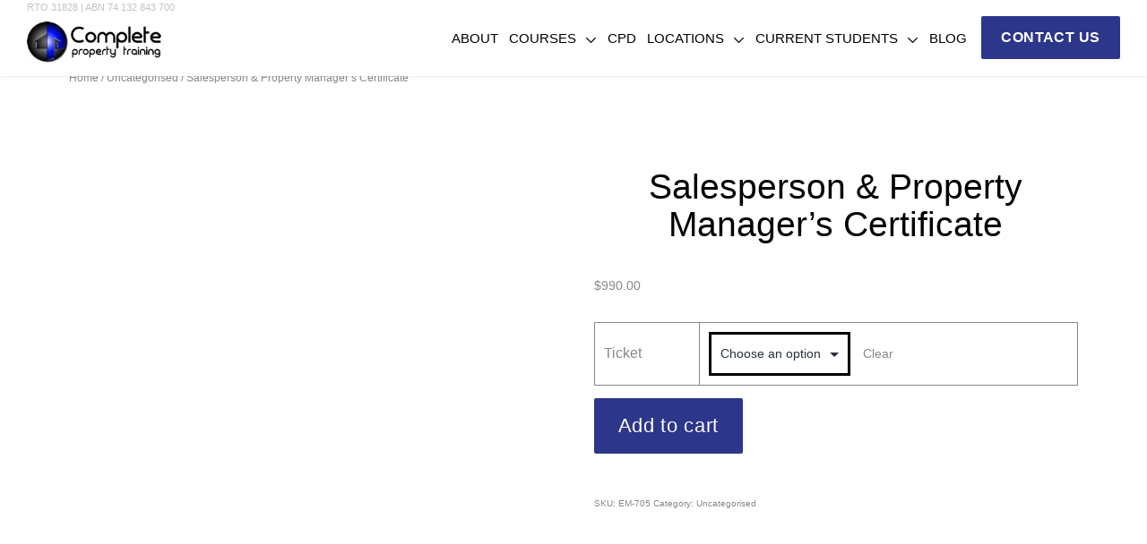

--- FILE ---
content_type: text/html; charset=UTF-8
request_url: https://www.completepropertytraining.com.au/product/salesperson-property-managers-certificate-110/
body_size: 33598
content:
<!doctype html><html lang="en-AU" prefix="og: https://ogp.me/ns#" ><head><script data-no-optimize="1">var litespeed_docref=sessionStorage.getItem("litespeed_docref");litespeed_docref&&(Object.defineProperty(document,"referrer",{get:function(){return litespeed_docref}}),sessionStorage.removeItem("litespeed_docref"));</script> <meta charset="UTF-8" /><meta name="viewport" content="width=device-width, initial-scale=1" /><link rel="dns-prefetch" href="//fonts.googleapis.com"><link rel="preconnect" href="https://fonts.googleapis.com"><link rel="preconnect" href="https://fonts.gstatic.com" crossorigin><title>Salesperson &amp; Property Manager&#039;s Certificate - Complete Property Training</title><meta name="robots" content="follow, index, max-snippet:-1, max-video-preview:-1, max-image-preview:large"/><link rel="canonical" href="https://www.completepropertytraining.com.au/product/salesperson-property-managers-certificate-110/" /><meta property="og:locale" content="en_US" /><meta property="og:type" content="product" /><meta property="og:title" content="Salesperson &amp; Property Manager&#039;s Certificate - Complete Property Training" /><meta property="og:url" content="https://www.completepropertytraining.com.au/product/salesperson-property-managers-certificate-110/" /><meta property="og:site_name" content="Complete Property Training" /><meta property="og:updated_time" content="2023-10-30T16:49:32+10:00" /><meta property="product:availability" content="instock" /><meta name="twitter:card" content="summary_large_image" /><meta name="twitter:title" content="Salesperson &amp; Property Manager&#039;s Certificate - Complete Property Training" /><meta name="twitter:label1" content="Price" /><meta name="twitter:data1" content="&#036;990.00" /><meta name="twitter:label2" content="Availability" /><meta name="twitter:data2" content="In stock" /> <script type="application/ld+json" class="rank-math-schema">{"@context":"https://schema.org","@graph":[{"@type":"Organization","@id":"https://www.completepropertytraining.com.au/#organization","name":"Complete Property Training","url":"https://www.completepropertytraining.com.au","logo":{"@type":"ImageObject","@id":"https://www.completepropertytraining.com.au/#logo","url":"https://www.completepropertytraining.com.au/wp-content/uploads/2021/07/images_logos_complete-property-training-logo-65px.png","contentUrl":"https://www.completepropertytraining.com.au/wp-content/uploads/2021/07/images_logos_complete-property-training-logo-65px.png","caption":"Complete Property Training","inLanguage":"en-AU","width":"213","height":"65"}},{"@type":"WebSite","@id":"https://www.completepropertytraining.com.au/#website","url":"https://www.completepropertytraining.com.au","name":"Complete Property Training","publisher":{"@id":"https://www.completepropertytraining.com.au/#organization"},"inLanguage":"en-AU"},{"@type":"BreadcrumbList","@id":"https://www.completepropertytraining.com.au/product/salesperson-property-managers-certificate-110/#breadcrumb","itemListElement":[{"@type":"ListItem","position":"1","item":{"@id":"https://www.completepropertytraining.com.au","name":"Home"}},{"@type":"ListItem","position":"2","item":{"@id":"https://www.completepropertytraining.com.au/product/salesperson-property-managers-certificate-110/","name":"Salesperson &#038; Property Manager&#8217;s Certificate"}}]},{"@type":"ItemPage","@id":"https://www.completepropertytraining.com.au/product/salesperson-property-managers-certificate-110/#webpage","url":"https://www.completepropertytraining.com.au/product/salesperson-property-managers-certificate-110/","name":"Salesperson &amp; Property Manager&#039;s Certificate - Complete Property Training","datePublished":"2023-02-06T14:51:13+10:00","dateModified":"2023-10-30T16:49:32+10:00","isPartOf":{"@id":"https://www.completepropertytraining.com.au/#website"},"inLanguage":"en-AU","breadcrumb":{"@id":"https://www.completepropertytraining.com.au/product/salesperson-property-managers-certificate-110/#breadcrumb"}},{"@type":"Product","name":"Salesperson &amp; Property Manager's Certificate - Complete Property Training","sku":"EM-705","category":"Uncategorised","mainEntityOfPage":{"@id":"https://www.completepropertytraining.com.au/product/salesperson-property-managers-certificate-110/#webpage"},"offers":{"@type":"Offer","price":"990.00","priceValidUntil":"2027-12-31","priceCurrency":"AUD","availability":"http://schema.org/InStock","seller":{"@type":"Organization","@id":"https://www.completepropertytraining.com.au/","name":"Complete Property Training","url":"https://www.completepropertytraining.com.au","logo":"https://www.completepropertytraining.com.au/wp-content/uploads/2021/07/images_logos_complete-property-training-logo-65px.png"},"url":"https://www.completepropertytraining.com.au/product/salesperson-property-managers-certificate-110/"},"@id":"https://www.completepropertytraining.com.au/product/salesperson-property-managers-certificate-110/#richSnippet"}]}</script> <link rel='dns-prefetch' href='//www.googletagmanager.com' /><link rel='dns-prefetch' href='//www.google.com' /><link rel='dns-prefetch' href='//capi-automation.s3.us-east-2.amazonaws.com' /><link rel="alternate" type="application/rss+xml" title="Complete Property Training &raquo; Feed" href="https://www.completepropertytraining.com.au/feed/" /><link rel="alternate" type="application/rss+xml" title="Complete Property Training &raquo; Comments Feed" href="https://www.completepropertytraining.com.au/comments/feed/" /><link rel="alternate" title="oEmbed (JSON)" type="application/json+oembed" href="https://www.completepropertytraining.com.au/wp-json/oembed/1.0/embed?url=https%3A%2F%2Fwww.completepropertytraining.com.au%2Fproduct%2Fsalesperson-property-managers-certificate-110%2F" /><link rel="alternate" title="oEmbed (XML)" type="text/xml+oembed" href="https://www.completepropertytraining.com.au/wp-json/oembed/1.0/embed?url=https%3A%2F%2Fwww.completepropertytraining.com.au%2Fproduct%2Fsalesperson-property-managers-certificate-110%2F&#038;format=xml" /><style id='wp-img-auto-sizes-contain-inline-css'>img:is([sizes=auto i],[sizes^="auto," i]){contain-intrinsic-size:3000px 1500px}
/*# sourceURL=wp-img-auto-sizes-contain-inline-css */</style><style id="litespeed-ccss">:root{--wp-block-synced-color:#7a00df;--wp-block-synced-color--rgb:122,0,223;--wp-bound-block-color:var(--wp-block-synced-color);--wp-editor-canvas-background:#ddd;--wp-admin-theme-color:#007cba;--wp-admin-theme-color--rgb:0,124,186;--wp-admin-theme-color-darker-10:#006ba1;--wp-admin-theme-color-darker-10--rgb:0,107,160.5;--wp-admin-theme-color-darker-20:#005a87;--wp-admin-theme-color-darker-20--rgb:0,90,135;--wp-admin-border-width-focus:2px}:root{--wp--preset--font-size--normal:16px;--wp--preset--font-size--huge:42px}.screen-reader-text{border:0;clip-path:inset(50%);height:1px;margin:-1px;overflow:hidden;padding:0;position:absolute;width:1px;word-wrap:normal!important}.wp-block-button__link{align-content:center;box-sizing:border-box;display:inline-block;height:100%;text-align:center;word-break:break-word}:where(.wp-block-button__link){border-radius:9999px;box-shadow:none;padding:calc(.667em + 2px) calc(1.333em + 2px);text-decoration:none}.wp-block-buttons{box-sizing:border-box}.wp-block-buttons>.wp-block-button{display:inline-block;margin:0}.wp-block-buttons .wp-block-button__link{width:100%}.screen-reader-text{clip:rect(1px,1px,1px,1px);word-wrap:normal!important;border:0;clip-path:inset(50%);height:1px;margin:-1px;overflow:hidden;overflow-wrap:normal!important;padding:0;position:absolute!important;width:1px}:root{--wp--preset--aspect-ratio--square:1;--wp--preset--aspect-ratio--4-3:4/3;--wp--preset--aspect-ratio--3-4:3/4;--wp--preset--aspect-ratio--3-2:3/2;--wp--preset--aspect-ratio--2-3:2/3;--wp--preset--aspect-ratio--16-9:16/9;--wp--preset--aspect-ratio--9-16:9/16;--wp--preset--color--black:#000000;--wp--preset--color--cyan-bluish-gray:#abb8c3;--wp--preset--color--white:#FFFFFF;--wp--preset--color--pale-pink:#f78da7;--wp--preset--color--vivid-red:#cf2e2e;--wp--preset--color--luminous-vivid-orange:#ff6900;--wp--preset--color--luminous-vivid-amber:#fcb900;--wp--preset--color--light-green-cyan:#7bdcb5;--wp--preset--color--vivid-green-cyan:#00d084;--wp--preset--color--pale-cyan-blue:#8ed1fc;--wp--preset--color--vivid-cyan-blue:#0693e3;--wp--preset--color--vivid-purple:#9b51e0;--wp--preset--color--dark-gray:#28303D;--wp--preset--color--gray:#39414D;--wp--preset--color--green:#D1E4DD;--wp--preset--color--blue:#D1DFE4;--wp--preset--color--purple:#D1D1E4;--wp--preset--color--red:#E4D1D1;--wp--preset--color--orange:#E4DAD1;--wp--preset--color--yellow:#EEEADD;--wp--preset--gradient--vivid-cyan-blue-to-vivid-purple:linear-gradient(135deg,rgb(6,147,227) 0%,rgb(155,81,224) 100%);--wp--preset--gradient--light-green-cyan-to-vivid-green-cyan:linear-gradient(135deg,rgb(122,220,180) 0%,rgb(0,208,130) 100%);--wp--preset--gradient--luminous-vivid-amber-to-luminous-vivid-orange:linear-gradient(135deg,rgb(252,185,0) 0%,rgb(255,105,0) 100%);--wp--preset--gradient--luminous-vivid-orange-to-vivid-red:linear-gradient(135deg,rgb(255,105,0) 0%,rgb(207,46,46) 100%);--wp--preset--gradient--very-light-gray-to-cyan-bluish-gray:linear-gradient(135deg,rgb(238,238,238) 0%,rgb(169,184,195) 100%);--wp--preset--gradient--cool-to-warm-spectrum:linear-gradient(135deg,rgb(74,234,220) 0%,rgb(151,120,209) 20%,rgb(207,42,186) 40%,rgb(238,44,130) 60%,rgb(251,105,98) 80%,rgb(254,248,76) 100%);--wp--preset--gradient--blush-light-purple:linear-gradient(135deg,rgb(255,206,236) 0%,rgb(152,150,240) 100%);--wp--preset--gradient--blush-bordeaux:linear-gradient(135deg,rgb(254,205,165) 0%,rgb(254,45,45) 50%,rgb(107,0,62) 100%);--wp--preset--gradient--luminous-dusk:linear-gradient(135deg,rgb(255,203,112) 0%,rgb(199,81,192) 50%,rgb(65,88,208) 100%);--wp--preset--gradient--pale-ocean:linear-gradient(135deg,rgb(255,245,203) 0%,rgb(182,227,212) 50%,rgb(51,167,181) 100%);--wp--preset--gradient--electric-grass:linear-gradient(135deg,rgb(202,248,128) 0%,rgb(113,206,126) 100%);--wp--preset--gradient--midnight:linear-gradient(135deg,rgb(2,3,129) 0%,rgb(40,116,252) 100%);--wp--preset--gradient--purple-to-yellow:linear-gradient(160deg, #D1D1E4 0%, #EEEADD 100%);--wp--preset--gradient--yellow-to-purple:linear-gradient(160deg, #EEEADD 0%, #D1D1E4 100%);--wp--preset--gradient--green-to-yellow:linear-gradient(160deg, #D1E4DD 0%, #EEEADD 100%);--wp--preset--gradient--yellow-to-green:linear-gradient(160deg, #EEEADD 0%, #D1E4DD 100%);--wp--preset--gradient--red-to-yellow:linear-gradient(160deg, #E4D1D1 0%, #EEEADD 100%);--wp--preset--gradient--yellow-to-red:linear-gradient(160deg, #EEEADD 0%, #E4D1D1 100%);--wp--preset--gradient--purple-to-red:linear-gradient(160deg, #D1D1E4 0%, #E4D1D1 100%);--wp--preset--gradient--red-to-purple:linear-gradient(160deg, #E4D1D1 0%, #D1D1E4 100%);--wp--preset--font-size--small:18px;--wp--preset--font-size--medium:20px;--wp--preset--font-size--large:24px;--wp--preset--font-size--x-large:42px;--wp--preset--font-size--extra-small:16px;--wp--preset--font-size--normal:20px;--wp--preset--font-size--extra-large:40px;--wp--preset--font-size--huge:96px;--wp--preset--font-size--gigantic:144px;--wp--preset--spacing--20:0.44rem;--wp--preset--spacing--30:0.67rem;--wp--preset--spacing--40:1rem;--wp--preset--spacing--50:1.5rem;--wp--preset--spacing--60:2.25rem;--wp--preset--spacing--70:3.38rem;--wp--preset--spacing--80:5.06rem;--wp--preset--shadow--natural:6px 6px 9px rgba(0, 0, 0, 0.2);--wp--preset--shadow--deep:12px 12px 50px rgba(0, 0, 0, 0.4);--wp--preset--shadow--sharp:6px 6px 0px rgba(0, 0, 0, 0.2);--wp--preset--shadow--outlined:6px 6px 0px -3px rgb(255, 255, 255), 6px 6px rgb(0, 0, 0);--wp--preset--shadow--crisp:6px 6px 0px rgb(0, 0, 0)}:where(.is-layout-flex){gap:.5em}body .is-layout-flex{display:flex}.is-layout-flex{flex-wrap:wrap;align-items:center}.is-layout-flex>:is(*,div){margin:0}.has-white-color{color:var(--wp--preset--color--white)!important}.wp-block-button__link{color:#fff;background-color:#32373c;border-radius:9999px;box-shadow:none;text-decoration:none;padding:calc(.667em + 2px) calc(1.333em + 2px);font-size:1.125em}.em .em-list-table.frontend div.tablenav .tablenav-pages{float:right;grid-area:pagination;text-wrap:nowrap;text-align:right;margin:0 0 15px}:root{--iti-border-gray:#ccc;--iti-text-gray:#999;--iti-hover-color:rgba(0, 0, 0, 0.05);--iti-border-color:var(--iti-border-gray);--iti-dialcode-color:var(--iti-text-gray);--iti-dropdown-bg:white;--iti-spacer-horizontal:8px;--iti-flag-height:15px;--iti-flag-width:20px;--iti-border-width:1px;--iti-arrow-height:4px;--iti-arrow-width:6px;--iti-triangle-border:calc(var(--iti-arrow-width) / 2);--iti-arrow-padding:6px;--iti-arrow-color:#555;--iti-input-padding:6px;--iti-right-hand-selected-country-padding:calc(var(--iti-spacer-horizontal) + var(--iti-spacer-horizontal) + var(--iti-flag-width));--iti-selected-country-arrow-padding:calc(var(--iti-arrow-padding) + var(--iti-arrow-padding) + var(--iti-flag-width) + var(--iti-spacer-horizontal) + var(--iti-arrow-width) + var(--iti-input-padding));--iti-path-flags-1x:url(/wp-content/plugins/events-manager/includes/img/flags.webp);--iti-path-flags-2x:url(/wp-content/plugins/events-manager/includes/img/flags@2x.webp);--iti-path-globe-1x:url(/wp-content/plugins/events-manager/includes/img/globe.webp);--iti-path-globe-2x:url(/wp-content/plugins/events-manager/includes/img/globe@2x.webp);--iti-flag-sprite-width:5762px;--iti-flag-sprite-height:15px;--iti-mobile-popup-margin:30px}button.pswp__button{box-shadow:none!important;background-image:url(/wp-content/plugins/woocommerce/assets/css/photoswipe/default-skin/default-skin.png)!important}button.pswp__button,button.pswp__button--arrow--left::before,button.pswp__button--arrow--right::before{background-color:transparent!important}button.pswp__button--arrow--left,button.pswp__button--arrow--right{background-image:none!important}.pswp{display:none;position:absolute;width:100%;height:100%;left:0;top:0;overflow:hidden;-ms-touch-action:none;touch-action:none;z-index:1500;-webkit-text-size-adjust:100%;-webkit-backface-visibility:hidden;outline:0}.pswp *{-webkit-box-sizing:border-box;box-sizing:border-box}.pswp__bg{position:absolute;left:0;top:0;width:100%;height:100%;background:#000;opacity:0;-webkit-transform:translateZ(0);transform:translateZ(0);-webkit-backface-visibility:hidden;will-change:opacity}.pswp__scroll-wrap{position:absolute;left:0;top:0;width:100%;height:100%;overflow:hidden}.pswp__container{-ms-touch-action:none;touch-action:none;position:absolute;left:0;right:0;top:0;bottom:0}.pswp__container{-webkit-touch-callout:none}.pswp__bg{will-change:opacity}.pswp__container{-webkit-backface-visibility:hidden}.pswp__item{position:absolute;left:0;right:0;top:0;bottom:0;overflow:hidden}.pswp__button{width:44px;height:44px;position:relative;background:0 0;overflow:visible;-webkit-appearance:none;display:block;border:0;padding:0;margin:0;float:left;opacity:.75;-webkit-box-shadow:none;box-shadow:none}.pswp__button::-moz-focus-inner{padding:0;border:0}.pswp__button,.pswp__button--arrow--left:before,.pswp__button--arrow--right:before{background:url(/wp-content/plugins/woocommerce/assets/css/photoswipe/default-skin/default-skin.png)0 0 no-repeat;background-size:264px 88px;width:44px;height:44px}.pswp__button--close{background-position:0-44px}.pswp__button--share{background-position:-44px -44px}.pswp__button--fs{display:none}.pswp__button--zoom{display:none;background-position:-88px 0}.pswp__button--arrow--left,.pswp__button--arrow--right{background:0 0;top:50%;margin-top:-50px;width:70px;height:100px;position:absolute}.pswp__button--arrow--left{left:0}.pswp__button--arrow--right{right:0}.pswp__button--arrow--left:before,.pswp__button--arrow--right:before{content:"";top:35px;background-color:rgb(0 0 0/.3);height:30px;width:32px;position:absolute}.pswp__button--arrow--left:before{left:6px;background-position:-138px -44px}.pswp__button--arrow--right:before{right:6px;background-position:-94px -44px}.pswp__share-modal{display:block;background:rgb(0 0 0/.5);width:100%;height:100%;top:0;left:0;padding:10px;position:absolute;z-index:1600;opacity:0;-webkit-backface-visibility:hidden;will-change:opacity}.pswp__share-modal--hidden{display:none}.pswp__share-tooltip{z-index:1620;position:absolute;background:#fff;top:56px;border-radius:2px;display:block;width:auto;right:44px;-webkit-box-shadow:0 2px 5px rgb(0 0 0/.25);box-shadow:0 2px 5px rgb(0 0 0/.25);-webkit-transform:translateY(6px);-ms-transform:translateY(6px);transform:translateY(6px);-webkit-backface-visibility:hidden;will-change:transform}.pswp__counter{position:relative;left:0;top:0;height:44px;font-size:13px;line-height:44px;color:#fff;opacity:.75;padding:0 10px;margin-inline-end:auto}.pswp__caption{position:absolute;left:0;bottom:0;width:100%;min-height:44px}.pswp__caption__center{text-align:left;max-width:420px;margin:0 auto;font-size:13px;padding:10px;line-height:20px;color:#ccc}.pswp__preloader{width:44px;height:44px;position:absolute;top:0;left:50%;margin-left:-22px;opacity:0;will-change:opacity;direction:ltr}.pswp__preloader__icn{width:20px;height:20px;margin:12px}@media screen and (max-width:1024px){.pswp__preloader{position:relative;left:auto;top:auto;margin:0;float:right}}.pswp__ui{-webkit-font-smoothing:auto;visibility:visible;opacity:1;z-index:1550}.pswp__top-bar{position:absolute;left:0;top:0;height:44px;width:100%;display:flex;justify-content:flex-end}.pswp__caption,.pswp__top-bar{-webkit-backface-visibility:hidden;will-change:opacity}.pswp__caption,.pswp__top-bar{background-color:rgb(0 0 0/.5)}.pswp__ui--hidden .pswp__button--arrow--left,.pswp__ui--hidden .pswp__button--arrow--right,.pswp__ui--hidden .pswp__caption,.pswp__ui--hidden .pswp__top-bar{opacity:.001}:root{--woocommerce:#720eec;--wc-green:#7ad03a;--wc-red:#a00;--wc-orange:#ffba00;--wc-blue:#2ea2cc;--wc-primary:#720eec;--wc-primary-text:#fcfbfe;--wc-secondary:#e9e6ed;--wc-secondary-text:#515151;--wc-highlight:#958e09;--wc-highligh-text:white;--wc-content-bg:#fff;--wc-subtext:#767676;--wc-form-border-color:rgba(32, 7, 7, 0.8);--wc-form-border-radius:4px;--wc-form-border-width:1px}.woocommerce img,.woocommerce-page img{height:auto;max-width:100%}.woocommerce #content div.product div.images,.woocommerce div.product div.images,.woocommerce-page #content div.product div.images,.woocommerce-page div.product div.images{float:left;width:48%}.woocommerce #content div.product div.summary,.woocommerce div.product div.summary,.woocommerce-page #content div.product div.summary,.woocommerce-page div.product div.summary{float:right;width:48%;clear:none}.woocommerce #content div.product .woocommerce-tabs,.woocommerce div.product .woocommerce-tabs,.woocommerce-page #content div.product .woocommerce-tabs,.woocommerce-page div.product .woocommerce-tabs{clear:both}.woocommerce #content div.product .woocommerce-tabs ul.tabs::after,.woocommerce #content div.product .woocommerce-tabs ul.tabs::before,.woocommerce div.product .woocommerce-tabs ul.tabs::after,.woocommerce div.product .woocommerce-tabs ul.tabs::before,.woocommerce-page #content div.product .woocommerce-tabs ul.tabs::after,.woocommerce-page #content div.product .woocommerce-tabs ul.tabs::before,.woocommerce-page div.product .woocommerce-tabs ul.tabs::after,.woocommerce-page div.product .woocommerce-tabs ul.tabs::before{content:" ";display:table}.woocommerce #content div.product .woocommerce-tabs ul.tabs::after,.woocommerce div.product .woocommerce-tabs ul.tabs::after,.woocommerce-page #content div.product .woocommerce-tabs ul.tabs::after,.woocommerce-page div.product .woocommerce-tabs ul.tabs::after{clear:both}.woocommerce #content div.product .woocommerce-tabs ul.tabs li,.woocommerce div.product .woocommerce-tabs ul.tabs li,.woocommerce-page #content div.product .woocommerce-tabs ul.tabs li,.woocommerce-page div.product .woocommerce-tabs ul.tabs li{display:inline-block}@media only screen and (max-width:768px){:root{--woocommerce:#720eec;--wc-green:#7ad03a;--wc-red:#a00;--wc-orange:#ffba00;--wc-blue:#2ea2cc;--wc-primary:#720eec;--wc-primary-text:#fcfbfe;--wc-secondary:#e9e6ed;--wc-secondary-text:#515151;--wc-highlight:#958e09;--wc-highligh-text:white;--wc-content-bg:#fff;--wc-subtext:#767676;--wc-form-border-color:rgba(32, 7, 7, 0.8);--wc-form-border-radius:4px;--wc-form-border-width:1px}.woocommerce #content div.product div.images,.woocommerce #content div.product div.summary,.woocommerce div.product div.images,.woocommerce div.product div.summary,.woocommerce-page #content div.product div.images,.woocommerce-page #content div.product div.summary,.woocommerce-page div.product div.images,.woocommerce-page div.product div.summary{float:none;width:100%}}body{--wc-input-border-color:var(--form--border-color);--wc-input-border-radius:var(--form--border-radius);--wc-form-border-width:var(--form--border-width);--wc-form-color-text:var(--form--color-text)}.woocommerce-notices-wrapper:empty{margin:0 auto}.site-main .woocommerce-breadcrumb{margin-bottom:var(--global--spacing-vertical);font-size:.88889em;font-family:var(--heading--font-family)}.price{font-family:var(--heading--font-family);font-size:1rem}.single-product div.product{position:relative}.single-product div.product .product_meta{clear:both;font-size:.7em;padding-top:.5em;margin-top:3rem}.single-product .single_add_to_cart_button{line-height:var(--global--line-height-body)!important;padding-top:var(--form--spacing-unit)!important;padding-bottom:var(--form--spacing-unit)!important;font-size:1.6rem}.single-product.singular .entry-title{font-size:var(--global--font-size-xl);font-weight:400;margin:0 0 2.5rem}.single-product.singular .entry-title::before{margin-top:0}.single-product .summary{margin-bottom:8rem}.single-product .summary p.price{margin-bottom:2rem}.single-product form.cart .quantity{float:left;margin-right:.5rem}.single-product .woocommerce-variation-add-to-cart .button{padding-top:1.55rem;padding-bottom:1.59rem;font-size:1.6rem}table.variations{margin:1rem 0}table.variations label{margin:0;padding:6px 0}table.variations select{margin-right:.5rem}a.reset_variations{margin-left:.5em}.woocommerce-product-gallery{max-width:600px;position:relative;margin-bottom:2rem}.woocommerce-product-gallery .woocommerce-product-gallery__wrapper{margin:0;padding:0}.woocommerce-product-gallery .woocommerce-product-gallery__image--placeholder{border:1px solid #f2f2f2}.woocommerce-product-gallery img{display:block;height:auto}.woocommerce-tabs{margin:4rem 0 2rem}.woocommerce-tabs ul{margin:0 0 1.5rem;padding:0;font-family:var(--heading--font-family);border-bottom:var(--button--border-width) solid var(--button--color-background)}.woocommerce-tabs ul li{display:inline-flex!important}.woocommerce-tabs ul li a{color:currentcolor;text-decoration:none;font-weight:700;padding:var(--button--padding-vertical) var(--button--padding-horizontal)}.woocommerce .content-area .site-main{margin:0 5vw}@media only screen and (max-width:768px){.woocommerce .woocommerce-tabs ul li,.woocommerce-page .woocommerce-tabs ul li{font-size:1rem}.woocommerce .woocommerce-tabs ul li a,.woocommerce-page .woocommerce-tabs ul li a{padding:calc(.75*var(--button--padding-vertical)) calc(.75*var(--button--padding-horizontal))}.woocommerce .woocommerce-breadcrumb,.woocommerce-page .woocommerce-breadcrumb{margin-bottom:4rem;font-size:.8em;font-family:var(--heading--font-family)}}@media only screen and (min-width:768px){.woocommerce .content-area{margin:0 auto;padding:0 6vw}.woocommerce .content-area .site-main{margin:0}.single-product .entry .entry-summary{max-width:none;margin:0 0 3rem;padding:0}.single-product .entry .entry-summary>*{max-width:none}.woocommerce-breadcrumb{margin-bottom:5rem;font-size:.88889em;font-family:var(--heading--font-family)}.woocommerce-product-gallery{margin-bottom:8rem}}@media only screen and (min-width:1168px){.woocommerce .content-area{max-width:1600px;margin:0 auto;padding:0 6vw}.woocommerce-breadcrumb{margin-bottom:5rem;font-size:.88889em;font-family:var(--heading--font-family)}.woocommerce-product-gallery{margin-bottom:8rem}}:root{--global--font-primary:var(--font-headings, -apple-system, BlinkMacSystemFont, "Segoe UI", Roboto, Oxygen-Sans, Ubuntu, Cantarell, "Helvetica Neue", sans-serif);--global--font-secondary:var(--font-base, -apple-system, BlinkMacSystemFont, "Segoe UI", Roboto, Oxygen-Sans, Ubuntu, Cantarell, "Helvetica Neue", sans-serif);--global--font-size-base:1.25rem;--global--font-size-xs:1rem;--global--font-size-sm:1.125rem;--global--font-size-md:1.25rem;--global--font-size-lg:1.5rem;--global--font-size-xl:2.25rem;--global--font-size-xxl:4rem;--global--font-size-xxxl:5rem;--global--font-size-page-title:var(--global--font-size-xxl);--global--letter-spacing:normal;--global--line-height-body:1.7;--global--line-height-heading:1.3;--global--line-height-page-title:1.1;--heading--font-family:var(--global--font-primary);--heading--font-size-h6:var(--global--font-size-xs);--heading--font-size-h5:var(--global--font-size-sm);--heading--font-size-h4:var(--global--font-size-lg);--heading--font-size-h3:calc(1.25 * var(--global--font-size-lg));--heading--font-size-h2:var(--global--font-size-xl);--heading--font-size-h1:var(--global--font-size-page-title);--heading--letter-spacing-h6:0.05em;--heading--letter-spacing-h5:0.05em;--heading--letter-spacing-h4:var(--global--letter-spacing);--heading--letter-spacing-h3:var(--global--letter-spacing);--heading--letter-spacing-h2:var(--global--letter-spacing);--heading--letter-spacing-h1:var(--global--letter-spacing);--heading--line-height-h6:var(--global--line-height-heading);--heading--line-height-h5:var(--global--line-height-heading);--heading--line-height-h4:var(--global--line-height-heading);--heading--line-height-h3:var(--global--line-height-heading);--heading--line-height-h2:var(--global--line-height-heading);--heading--line-height-h1:var(--global--line-height-page-title);--heading--font-weight:normal;--heading--font-weight-page-title:300;--heading--font-weight-strong:600;--latest-posts--title-font-family:var(--heading--font-family);--latest-posts--title-font-size:var(--heading--font-size-h3);--latest-posts--description-font-family:var(--global--font-secondary);--latest-posts--description-font-size:var(--global--font-size-sm);--list--font-family:var(--global--font-secondary);--definition-term--font-family:var(--global--font-primary);--global--color-black:#000;--global--color-dark-gray:#28303d;--global--color-gray:#39414d;--global--color-light-gray:#f0f0f0;--global--color-green:#d1e4dd;--global--color-blue:#d1dfe4;--global--color-purple:#d1d1e4;--global--color-red:#e4d1d1;--global--color-orange:#e4dad1;--global--color-yellow:#eeeadd;--global--color-white:#fff;--global--color-white-50:rgba(255, 255, 255, 0.5);--global--color-white-90:rgba(255, 255, 255, 0.9);--global--color-primary:var(--global--color-dark-gray);--global--color-secondary:var(--global--color-gray);--global--color-primary-hover:var(--global--color-primary);--global--color-background:var(--global--color-green);--global--color-border:var(--global--color-primary);--global--spacing-unit:20px;--global--spacing-measure:unset;--global--spacing-horizontal:25px;--global--spacing-vertical:30px;--global--elevation:1px 1px 3px 0 rgba(0, 0, 0, 0.2);--form--font-family:var(--global--font-secondary);--form--font-size:var(--global--font-size-sm);--form--line-height:var(--global--line-height-body);--form--color-text:var(--global--color-dark-gray);--form--color-ranged:var(--global--color-secondary);--form--label-weight:500;--form--border-color:var(--global--color-secondary);--form--border-width:3px;--form--border-radius:0;--form--spacing-unit:calc(0.5 * var(--global--spacing-unit));--cover--height:calc(15 * var(--global--spacing-vertical));--cover--color-foreground:var(--global--color-white);--cover--color-background:var(--global--color-black);--button--color-text:var(--global--color-background);--button--color-text-hover:var(--global--color-secondary);--button--color-text-active:var(--global--color-secondary);--button--color-background:var(--global--color-secondary);--button--color-background-active:var(--global--color-background);--button--font-family:var(--global--font-primary);--button--font-size:var(--global--font-size-base);--button--font-weight:500;--button--line-height:1.5;--button--border-width:3px;--button--border-radius:0;--button--padding-vertical:15px;--button--padding-horizontal:calc(2 * var(--button--padding-vertical));--entry-header--color:var(--global--color-primary);--entry-header--color-link:currentColor;--entry-header--color-hover:var(--global--color-primary-hover);--entry-header--color-focus:var(--global--color-secondary);--entry-header--font-size:var(--heading--font-size-h2);--entry-content--font-family:var(--global--font-secondary);--entry-author-bio--font-family:var(--heading--font-family);--entry-author-bio--font-size:var(--heading--font-size-h4);--branding--color-text:var(--global--color-primary);--branding--color-link:var(--global--color-primary);--branding--color-link-hover:var(--global--color-secondary);--branding--title--font-family:var(--global--font-primary);--branding--title--font-size:var(--global--font-size-lg);--branding--title--font-size-mobile:var(--heading--font-size-h4);--branding--title--font-weight:normal;--branding--title--text-transform:uppercase;--branding--description--font-family:var(--global--font-secondary);--branding--description--font-size:var(--global--font-size-sm);--branding--logo--max-width:300px;--branding--logo--max-height:100px;--branding--logo--max-width-mobile:96px;--branding--logo--max-height-mobile:96px;--primary-nav--font-family:var(--global--font-secondary);--primary-nav--font-family-mobile:var(--global--font-primary);--primary-nav--font-size:var(--global--font-size-md);--primary-nav--font-size-sub-menu:var(--global--font-size-xs);--primary-nav--font-size-mobile:var(--global--font-size-sm);--primary-nav--font-size-sub-menu-mobile:var(--global--font-size-sm);--primary-nav--font-size-button:var(--global--font-size-xs);--primary-nav--font-style:normal;--primary-nav--font-style-sub-menu-mobile:normal;--primary-nav--font-weight:normal;--primary-nav--font-weight-button:500;--primary-nav--color-link:var(--global--color-primary);--primary-nav--color-link-hover:var(--global--color-primary-hover);--primary-nav--color-text:var(--global--color-primary);--primary-nav--padding:calc(0.66 * var(--global--spacing-unit));--primary-nav--border-color:var(--global--color-primary);--pagination--color-text:var(--global--color-primary);--pagination--color-link-hover:var(--global--color-primary-hover);--pagination--font-family:var(--global--font-secondary);--pagination--font-size:var(--global--font-size-lg);--pagination--font-weight:normal;--pagination--font-weight-strong:600;--footer--color-text:var(--global--color-primary);--footer--color-link:var(--global--color-primary);--footer--color-link-hover:var(--global--color-primary-hover);--footer--font-family:var(--global--font-primary);--footer--font-size:var(--global--font-size-sm);--pullquote--font-family:var(--global--font-primary);--pullquote--font-size:var(--heading--font-size-h3);--pullquote--font-style:normal;--pullquote--letter-spacing:var(--heading--letter-spacing-h4);--pullquote--line-height:var(--global--line-height-heading);--pullquote--border-width:3px;--pullquote--border-color:var(--global--color-primary);--pullquote--color-foreground:var(--global--color-primary);--pullquote--color-background:var(--global--color-background);--quote--font-family:var(--global--font-secondary);--quote--font-size:var(--global--font-size-md);--quote--font-size-large:var(--global--font-size-xl);--quote--font-style:normal;--quote--font-weight:700;--quote--font-weight-strong:bolder;--quote--font-style-large:normal;--quote--font-style-cite:normal;--quote--line-height:var(--global--line-height-body);--quote--line-height-large:1.35;--separator--border-color:var(--global--color-border);--separator--height:1px;--table--stripes-border-color:var(--global--color-light-gray);--table--stripes-background-color:var(--global--color-light-gray);--table--has-background-text-color:var(--global--color-dark-gray);--widget--line-height-list:1.9;--widget--line-height-title:1.4;--widget--font-weight-title:700;--widget--spacing-menu:calc(0.66 * var(--global--spacing-unit));--global--admin-bar--height:0px}@media only screen and (min-width:652px){:root{--global--font-size-xl:2.5rem;--global--font-size-xxl:6rem;--global--font-size-xxxl:9rem;--heading--font-size-h3:2rem;--heading--font-size-h2:3rem}}html{line-height:1.15;-webkit-text-size-adjust:100%}body{margin:0}main{display:block}h1{font-size:2em;margin:.67em 0}a{background-color:#fff0;text-decoration-thickness:1px}img{border-style:none}button,input,select{font-family:inherit;font-size:100%;line-height:1.15;margin:0}button,input{overflow:visible}button,select{text-transform:none}button,[type=submit]{-webkit-appearance:button}button::-moz-focus-inner,[type=submit]::-moz-focus-inner{border-style:none;padding:0}button:-moz-focusring,[type=submit]:-moz-focusring{outline:1px dotted ButtonText}::-webkit-file-upload-button{-webkit-appearance:button;font:inherit}:root{--responsive--spacing-horizontal:calc(2 * var(--global--spacing-horizontal) * 0.6);--responsive--aligndefault-width:calc(100vw - var(--responsive--spacing-horizontal));--responsive--alignwide-width:calc(100vw - var(--responsive--spacing-horizontal));--responsive--alignfull-width:100%;--responsive--alignright-margin:var(--global--spacing-horizontal);--responsive--alignleft-margin:var(--global--spacing-horizontal)}@media only screen and (min-width:482px){:root{--responsive--aligndefault-width:min(calc(100vw - 4 * var(--global--spacing-horizontal)), 610px);--responsive--alignwide-width:calc(100vw - 4 * var(--global--spacing-horizontal));--responsive--alignright-margin:calc(0.5 * (100vw - var(--responsive--aligndefault-width)));--responsive--alignleft-margin:calc(0.5 * (100vw - var(--responsive--aligndefault-width)))}}@media only screen and (min-width:822px){:root{--responsive--aligndefault-width:min(calc(100vw - 8 * var(--global--spacing-horizontal)), 610px);--responsive--alignwide-width:min(calc(100vw - 8 * var(--global--spacing-horizontal)), 1240px)}}.site-header{max-width:var(--responsive--alignwide-width);margin-left:auto;margin-right:auto}.site-header,.site-main{padding-top:var(--global--spacing-vertical);padding-bottom:var(--global--spacing-vertical);margin-left:auto;margin-right:auto}.site-header{padding-top:calc(0.75*var(--global--spacing-vertical));padding-bottom:calc(2*var(--global--spacing-vertical))}@media only screen and (min-width:482px){.site-header{padding-bottom:calc(3*var(--global--spacing-vertical))}}.site-main>*{margin-top:calc(3*var(--global--spacing-vertical));margin-bottom:calc(3*var(--global--spacing-vertical))}.site-main>*:first-child{margin-top:0}.site-main>*:last-child{margin-bottom:0}.site-footer>*{margin-top:calc(0.666*var(--global--spacing-vertical));margin-bottom:calc(0.666*var(--global--spacing-vertical))}@media only screen and (min-width:482px){.site-footer>*{margin-top:var(--global--spacing-vertical);margin-bottom:var(--global--spacing-vertical)}}html,body,p,ul,li,form,h1{padding:0;margin:0;-moz-osx-font-smoothing:grayscale;-webkit-font-smoothing:antialiased}html{box-sizing:border-box;font-family:var(--global--font-secondary);line-height:var(--global--line-height-body)}*,*::before,*::after{box-sizing:inherit}body{font-size:var(--global--font-size-base);font-weight:400;color:var(--global--color-primary);text-align:left;background-color:var(--global--color-background)}.site-header:before,.site-header:after,.site-content:before,.site-content:after{content:"";display:table;table-layout:fixed}.site-header:after,.site-content:after{clear:both}select{border:var(--form--border-width) solid var(--form--border-color);color:var(--form--color-text);-moz-appearance:none;-webkit-appearance:none;appearance:none;line-height:var(--global--line-height-body);padding:var(--form--spacing-unit) calc(3*var(--form--spacing-unit)) var(--form--spacing-unit) var(--form--spacing-unit);background:var(--global--color-white)url(data:image/svg+xml;utf8,<svg\ xmlns=\'http://www.w3.org/2000/svg\'\ width=\'10\'\ height=\'10\'\ fill=\'%2328303d\'><polygon\ points=\'0,0\ 10,0\ 5,5\'/></svg>)no-repeat;background-position:right var(--form--spacing-unit) top 60%}label{font-size:var(--form--font-size);font-weight:var(--form--label-weight);margin-bottom:calc(var(--global--spacing-vertical)/3)}::-moz-placeholder{opacity:1}img{height:auto;max-width:100%;vertical-align:middle}a{color:var(--wp--style--color--link,var(--global--color-primary));text-underline-offset:3px;text-decoration-skip-ink:all}.site .button,button,.wp-block-button .wp-block-button__link{border:var(--button--border-width) solid #fff0;border-radius:var(--button--border-radius);font-weight:var(--button--font-weight);font-family:var(--button--font-family);font-size:var(--button--font-size);line-height:var(--button--line-height);padding:var(--button--padding-vertical) var(--button--padding-horizontal);text-decoration:none}.site .button:not(:hover):not(:active):not(.has-text-color),button:not(:hover):not(:active):not(.has-text-color){color:var(--global--color-background)}.site .button:not(:hover):not(:active):not(.has-background),button:not(:hover):not(:active):not(.has-background){background-color:var(--global--color-primary)}h1{clear:both;font-family:var(--heading--font-family);font-weight:var(--heading--font-weight)}h1{font-size:var(--heading--font-size-h1);letter-spacing:var(--heading--letter-spacing-h1);line-height:var(--heading--line-height-h1)}ul{font-family:var(--list--font-family);margin:0;padding-left:calc(2*var(--global--spacing-horizontal))}ul{list-style-type:disc}ul ul{list-style-type:circle}p{line-height:var(--wp--typography--line-height,var(--global--line-height-body))}table{width:100%;min-width:240px;border-collapse:collapse}table th{font-family:var(--heading--font-family)}table td,table th{padding:calc(0.5*var(--global--spacing-unit));border:1px solid}.site-header{display:flex;align-items:flex-start;flex-wrap:wrap;row-gap:var(--global--spacing-vertical)}.wp-custom-logo .site-header{align-items:center}@media only screen and (min-width:482px){.site-header{padding-top:calc(var(--global--spacing-vertical)/0.75)}}@media only screen and (min-width:822px){.site-header{padding-top:calc(2.4*var(--global--spacing-vertical))}}.site-branding{color:var(--branding--color-text);margin-right:140px}@media only screen and (min-width:482px){.site-branding{margin-right:initial;margin-top:calc(var(--primary-nav--padding) - 0.3em)}}.site-logo{margin:calc(var(--global--spacing-vertical)/2)0}.site-logo .custom-logo{margin-left:auto;margin-right:auto;max-width:var(--branding--logo--max-width-mobile);max-height:var(--branding--logo--max-height-mobile);height:auto;display:inline-block;width:auto}@media only screen and (min-width:482px){.site-logo .custom-logo{max-width:var(--branding--logo--max-width);max-height:var(--branding--logo--max-height);height:auto;width:auto}}@media only screen and (max-width:481.98px){.site-header.has-logo:not(.has-title-and-tagline).has-menu .site-logo{position:absolute;padding-top:calc(0.5*var(--global--spacing-vertical));margin-top:0;top:var(--global--admin-bar--height)}.site-header.has-logo:not(.has-title-and-tagline).has-menu .site-logo img{max-height:calc(var(--button--padding-vertical) - 0.25*var(--global--spacing-unit) + 1.7em)}}.entry-title{color:var(--entry-header--color);font-size:var(--entry-header--font-size);letter-spacing:var(--heading--letter-spacing-h2);line-height:var(--heading--line-height-h2);overflow-wrap:break-word}.singular .entry-title{font-size:var(--global--font-size-page-title)}h1.entry-title{line-height:var(--heading--line-height-h1);font-weight:var(--heading--font-weight-page-title)}.entry-summary{font-family:var(--entry-content--font-family)}.menu-button-container{display:none;justify-content:space-between;position:absolute;right:0;padding-top:calc(0.5*var(--global--spacing-vertical));padding-bottom:calc(0.25*var(--global--spacing-vertical))}@media only screen and (max-width:481.98px){.menu-button-container{display:flex}}.menu-button-container #primary-mobile-menu{display:flex;margin-left:auto;padding:calc(var(--button--padding-vertical) - 0.25*var(--global--spacing-unit)) calc(0.5*var(--button--padding-horizontal));font-size:var(--primary-nav--font-size-button);font-weight:var(--primary-nav--font-weight-button);background-color:#fff0;border:none;color:var(--primary-nav--color-link)}.menu-button-container #primary-mobile-menu .dropdown-icon{display:flex;align-items:center}.menu-button-container #primary-mobile-menu .dropdown-icon .svg-icon{margin-left:calc(0.25*var(--global--spacing-unit))}.menu-button-container #primary-mobile-menu .dropdown-icon.open .svg-icon{position:relative;top:-1px}.menu-button-container #primary-mobile-menu .dropdown-icon.close{display:none}.primary-navigation{position:absolute;top:var(--global--admin-bar--height);right:0;color:var(--primary-nav--color-text);font-size:var(--primary-nav--font-size);line-height:1.15;margin-top:0;margin-bottom:0}.primary-navigation>.primary-menu-container{position:fixed;visibility:hidden;opacity:0;top:0;right:0;bottom:0;left:0;padding-top:calc(var(--button--line-height)*var(--primary-nav--font-size-button) + 42px + 5px);padding-left:var(--global--spacing-unit);padding-right:var(--global--spacing-unit);padding-bottom:var(--global--spacing-horizontal);background-color:var(--global--color-background);transform:translateY(var(--global--spacing-vertical))}@media only screen and (max-width:481.98px){.primary-navigation>.primary-menu-container{height:100vh;z-index:499;overflow-x:hidden;overflow-y:auto;border:2px solid #fff0}}@media only screen and (min-width:482px){.primary-navigation{position:relative;margin-left:auto}.primary-navigation>.primary-menu-container{visibility:visible;opacity:1;position:relative;padding:0;background-color:#fff0;overflow:initial;transform:none}.primary-navigation>.primary-menu-container ul>li .sub-menu-toggle[aria-expanded=false]~ul{display:none}}.primary-navigation>div>.menu-wrapper{display:flex;justify-content:flex-start;flex-wrap:wrap;list-style:none;margin:0;max-width:none;padding-left:0;position:relative}@media only screen and (max-width:481.98px){.primary-navigation>div>.menu-wrapper{padding-bottom:100px}.primary-navigation>div>.menu-wrapper ul{padding-left:0}}.primary-navigation>div>.menu-wrapper li{display:block;position:relative;width:100%}@media only screen and (min-width:482px){.primary-navigation>div>.menu-wrapper li{margin:0;width:inherit}.primary-navigation>div>.menu-wrapper li:last-child{margin-right:0}}.primary-navigation>div>.menu-wrapper .sub-menu-toggle{display:flex;height:calc(2*var(--primary-nav--padding) + 1.15em + 1px);width:44px;padding:0;justify-content:center;align-items:center;background:#fff0;color:currentColor;border:none}@media only screen and (max-width:481.98px){.primary-navigation>div>.menu-wrapper .sub-menu-toggle{display:none}}.primary-navigation>div>.menu-wrapper .sub-menu-toggle .icon-plus,.primary-navigation>div>.menu-wrapper .sub-menu-toggle .icon-minus{height:100%;display:flex;align-items:center}.primary-navigation>div>.menu-wrapper .sub-menu-toggle .icon-plus svg,.primary-navigation>div>.menu-wrapper .sub-menu-toggle .icon-minus svg{margin-top:-1px}.primary-navigation>div>.menu-wrapper .sub-menu-toggle .icon-minus{display:none}.primary-navigation>div>.menu-wrapper>li>.sub-menu{position:relative}@media only screen and (min-width:482px){.primary-navigation>div>.menu-wrapper>li>.sub-menu{left:0;margin:0;min-width:max-content;position:absolute;top:100%;padding-top:3px;z-index:88888}.primary-navigation>div>.menu-wrapper>li>.sub-menu:before,.primary-navigation>div>.menu-wrapper>li>.sub-menu:after{content:"";display:block;position:absolute;width:0;top:-10px;left:var(--global--spacing-horizontal);border-style:solid;border-color:var(--primary-nav--border-color) #fff0;border-width:0 7px 10px}.primary-navigation>div>.menu-wrapper>li>.sub-menu:after{top:-9px;border-color:var(--global--color-background) #fff0}.primary-navigation>div>.menu-wrapper>li>.sub-menu li{background:var(--global--color-background)}}@media only screen and (min-width:482px){.primary-navigation .primary-menu-container{margin-right:calc(0px - var(--primary-nav--padding));margin-left:calc(0px - var(--primary-nav--padding))}.primary-navigation .primary-menu-container>ul>.menu-item{display:flex}.primary-navigation .primary-menu-container>ul>.menu-item>a{padding-left:var(--primary-nav--padding);padding-right:var(--primary-nav--padding)}.primary-navigation .primary-menu-container>ul>.menu-item>a+.sub-menu-toggle{margin-left:calc(5px - var(--primary-nav--padding))}}.primary-navigation a{display:block;font-family:var(--primary-nav--font-family-mobile);font-size:var(--primary-nav--font-size-mobile);font-weight:var(--primary-nav--font-weight);padding:var(--primary-nav--padding)0;text-decoration:none}@media only screen and (min-width:482px){.primary-navigation a{display:block;font-family:var(--primary-nav--font-family);font-size:var(--primary-nav--font-size);font-weight:var(--primary-nav--font-weight)}}.primary-navigation a:link,.primary-navigation a:visited{color:var(--primary-nav--color-link-hover)}.primary-navigation .sub-menu{margin:0;padding:0;list-style:none;margin-left:var(--primary-nav--padding);border:1px solid var(--primary-nav--border-color)}.primary-navigation .sub-menu .sub-menu{border:none}@media only screen and (min-width:482px){.primary-navigation .sub-menu>.menu-item>.sub-menu{padding:0}}@media only screen and (max-width:481.98px){.primary-navigation .sub-menu .menu-item:last-child{margin-bottom:0}}.primary-navigation .sub-menu .menu-item>a{padding:calc(1.25*var(--primary-nav--padding)) var(--primary-nav--padding);display:block;font-size:var(--primary-nav--font-size-sub-menu-mobile);font-style:var(--primary-nav--font-style-sub-menu-mobile)}@media only screen and (min-width:482px){.primary-navigation .sub-menu .menu-item>a{font-size:var(--primary-nav--font-size-sub-menu);font-style:var(--primary-nav--font-style)}}.screen-reader-text{border:0;clip-path:inset(50%);height:1px;margin:-1px;overflow:hidden;padding:0;position:absolute!important;width:1px;word-wrap:normal!important;word-break:normal}.has-white-color[class]{color:var(--global--color-white)}header *,main *,footer *{max-width:var(--global--spacing-measure)}html,body,div,header,nav,main{max-width:none}:root{--global--color-background:#ffffff;--global--color-primary:#000;--global--color-secondary:#000;--button--color-background:#000;--button--color-text-hover:#000}.site .button,.site .wp-block-button .wp-block-button__link{display:inline-block;padding:8px 40px;font-size:inherit;border-radius:2px;font-weight:400;letter-spacing:.03em;border-width:2px}.site .button:not(:hover):not(:active):not(.has-background){border-color:#2c368a;background-color:#2c368a!important;color:#fff!important}a:not(.button):not(.wp-block-button__link){text-decoration:none}body,html{font-family:"Open Sans",sans-serif;font-size:14px;line-height:1.8;color:#888}p,li{font-family:"Open Sans",sans-serif;font-size:1rem;line-height:1.8;color:#888}h1{line-height:1.5;color:#2d2d2d;margin-bottom:20px;font-family:"Raleway",sans-serif;text-transform:uppercase}a{font-size:inherit;line-height:inherit;color:inherit}a{text-decoration:none}h1{font-size:2.3em;font-weight:700;text-transform:none}h1.entry-title{font-size:2.75em!important;font-weight:700;text-align:center}p{margin:0 0 1.6em}p a,li a{color:#2c368a}header.site-header{padding:0 30px;max-width:none;width:100%;position:fixed;z-index:99;background-color:#fff;box-shadow:0 0 3px rgb(0 0 0/.15)}header.site-header p.codes{font-size:.75em;opacity:.5;margin:0!important;text-align:center}header.site-header .site-branding .site-logo{top:auto!important}header.site-header .site-branding .site-logo>a{display:inline-block}header.site-header .site-branding img{width:100%;max-width:130px}header.site-header .header-widget a:not(.button){font-weight:700;font-size:1.3em;margin-right:15px}header.site-header .header-widget a:not(.button):before{content:"";font-family:"Font Awesome 5 Pro"}header.site-header .header-widget a:not(.button):after{content:"";margin-left:10px;font-family:"Open Sans",sans-serif}@media (max-width:600px){header.site-header{padding:0;display:block;position:fixed;width:100%;z-index:999;background:#fff}header.site-header .header-widget{width:50%;float:left;background:#2c368a}header.site-header .header-widget a{width:100%;display:inline-block;float:left;height:50px;text-align:center;font-size:14px;line-height:50px;letter-spacing:.03em;padding:0;border-radius:0;text-transform:uppercase;font-weight:600;border:none}header.site-header .header-widget a:not(.button){margin-right:0;font-size:13px;font-weight:600;color:#fff;background:#2d2d2d;padding:0 25px;text-align:center}header.site-header .site-branding{margin:0;width:100%;text-align:center}header.site-header .site-branding img{max-height:none!important}header.site-header .site-branding .site-logo{position:relative!important;width:100%}.site-main{padding-top:0}}#site-navigation .primary-menu-container>ul>.menu-item a{text-transform:uppercase}#site-navigation .primary-menu-container>ul>.menu-item.menu-item-has-children>a:after{content:"";font-family:"Font Awesome 5 Pro";font-size:small;margin-left:10px;float:right;margin-top:5px}#site-navigation .primary-menu-container>ul>.menu-item .sub-menu-toggle{display:none}#site-navigation .primary-menu-container>ul>.menu-item .sub-menu{border:none}#site-navigation .primary-menu-container>ul>.menu-item .sub-menu:before,#site-navigation .primary-menu-container>ul>.menu-item .sub-menu:after{content:none}@media only screen and (max-width:1023px){.primary-navigation{order:2;position:static}.primary-navigation .primary-menu-container{display:none}.primary-navigation .menu-button-container{display:inline-block;position:relative}.primary-navigation .menu-button-container #primary-mobile-menu{background-color:transparent!important;color:#2d2d2d!important}.primary-navigation .menu-button-container #primary-mobile-menu .dropdown-icon.open{display:inline!important;margin:auto}.primary-navigation .menu-button-container #primary-mobile-menu .dropdown-icon.open .svg-icon{top:4px}.primary-navigation .menu-button-container #primary-mobile-menu .dropdown-icon.close{display:none!important}#site-navigation .primary-menu-container>ul .menu-item{display:block}#site-navigation .primary-menu-container>ul .menu-item .sub-menu{display:none;margin:0}}@media only screen and (max-width:600px){.primary-navigation{float:right;display:block;width:50%}.primary-navigation .menu-button-container{position:relative;width:100%;padding:0;display:flex}.primary-navigation .menu-button-container #primary-mobile-menu{width:100%;padding:0;text-align:center;height:50px;line-height:50px;background:#f4f5f7!important;color:#2d2d2d!important;text-transform:uppercase;letter-spacing:.03em}.primary-navigation .menu-button-container #primary-mobile-menu .dropdown-icon.open{display:inline!important;margin:auto;font-size:14px}.primary-navigation .menu-button-container #primary-mobile-menu .dropdown-icon.open .svg-icon{top:4px}.primary-navigation .menu-button-container #primary-mobile-menu .dropdown-icon.close{display:none!important}}body .site-content{padding-top:120px}.site-header,.site-main{padding:0}.single .site-content .site-main{padding-top:0em;padding-bottom:2em}@media only screen and (min-width:601px){h1{font-size:2.5em;font-weight:700}header.site-header p.codes{position:absolute;top:3px;line-height:1}header.site-header .site-branding{display:flex;flex:1;width:auto;padding-right:1em}header.site-header .header-widget a:not(.button){font-weight:600;font-size:16px;letter-spacing:.03em}header.site-header .header-widget a:not(.button):before{font-weight:700;font-size:1.3em}.menu-button-container #primary-mobile-menu{padding-right:0;padding-top:0}.site .button,.site .wp-block-button .wp-block-button__link{padding:10px 25px}body .site-content{padding-top:76px}}@media only screen and (min-width:768px){h1{font-size:2.75em;font-weight:700}header.site-header{position:fixed;width:100%;z-index:99;background:#fff}header.site-header .site-branding img{max-width:175px}header.site-header .header-widget a:not(.button){margin-right:-10px;color:#2c368a}header.site-header .header-widget a:not(.button):before,header.site-header .header-widget a:not(.button):after{content:none}body .site-content .site-main{padding:0}.first{margin-left:0}}@media only screen and (min-width:1024px){header.site-header .site-branding{display:inline-block}header.site-header .site-branding img{max-width:150px}#site-navigation.primary-navigation{margin-right:10px}#site-navigation.primary-navigation .primary-menu-container{margin-right:0;margin-left:0;position:static}#site-navigation.primary-navigation .primary-menu-container>ul{position:static}#site-navigation.primary-navigation .primary-menu-container>ul>.menu-item a{text-decoration:none;letter-spacing:normal;padding:0 .4em;font-size:15px;display:flex;align-items:center}#site-navigation.primary-navigation .primary-menu-container>ul>.menu-item .sub-menu{width:240px;background:#101117;position:absolute;top:100%;z-index:99999;border:none;border-top:2px solid #2c368a;box-shadow:0 1px 4px rgb(0 0 0/.1);padding:1em}#site-navigation.primary-navigation .primary-menu-container>ul>.menu-item .sub-menu:before,#site-navigation.primary-navigation .primary-menu-container>ul>.menu-item .sub-menu:after{content:none}#site-navigation.primary-navigation .primary-menu-container>ul>.menu-item .sub-menu .menu-item{background:#fff0}#site-navigation.primary-navigation .primary-menu-container>ul>.menu-item .sub-menu .menu-item a{padding:.3em 1em;color:#bbb;text-transform:none}#site-navigation.primary-navigation .primary-menu-container>ul>.menu-item.mega{position:static}#site-navigation.primary-navigation .primary-menu-container>ul>.menu-item.mega>.sub-menu{width:1024px;right:0;left:auto;min-width:0;padding:1em}#site-navigation.primary-navigation .primary-menu-container>ul>.menu-item.mega>.sub-menu>.menu-item{background:#fff0;border-right:1px solid #3c3c3c;padding:0 1em}#site-navigation.primary-navigation .primary-menu-container>ul>.menu-item.mega>.sub-menu>.menu-item:last-of-type{border-right:none}#site-navigation.primary-navigation .primary-menu-container>ul>.menu-item.mega>.sub-menu>.menu-item>a{font-weight:700;color:#fff;text-transform:uppercase}#site-navigation.primary-navigation .primary-menu-container>ul>.menu-item.mega>.sub-menu .sub-menu{margin-left:0;position:relative;width:100%;top:auto;box-shadow:none;border-top:none;background:#fff0;margin-bottom:1em}#site-navigation.primary-navigation .primary-menu-container>ul>.menu-item.mega>.sub-menu .sub-menu .menu-item{background:#fff0}#site-navigation.primary-navigation .primary-menu-container>ul>.menu-item.mega>.sub-menu .sub-menu .menu-item a{color:#bbb;padding:.3em 1em}}@media only screen and (min-width:1300px){header.site-header .site-branding img{max-width:175px}header.site-header .header-widget{padding-left:30px}header.site-header .header-widget a:not(.button){margin-right:20px}#site-navigation.primary-navigation .primary-menu-container>ul>.menu-item a{letter-spacing:.05em;padding:2.1em 1em;font-size:1rem}body .site-content{padding-top:89px}}body.custom-background{background-color:#fff}</style><link rel="preload" data-asynced="1" data-optimized="2" as="style" onload="this.onload=null;this.rel='stylesheet'" href="https://www.completepropertytraining.com.au/wp-content/litespeed/css/9b193375f969dcc2af7d1e89a792d1ec.css?ver=1168b" /><script data-optimized="1" type="litespeed/javascript" data-src="https://www.completepropertytraining.com.au/wp-content/plugins/litespeed-cache/assets/js/css_async.min.js"></script> <style id='wp-block-button-inline-css'>.wp-block-button__link{align-content:center;box-sizing:border-box;cursor:pointer;display:inline-block;height:100%;text-align:center;word-break:break-word}.wp-block-button__link.aligncenter{text-align:center}.wp-block-button__link.alignright{text-align:right}:where(.wp-block-button__link){border-radius:9999px;box-shadow:none;padding:calc(.667em + 2px) calc(1.333em + 2px);text-decoration:none}.wp-block-button[style*=text-decoration] .wp-block-button__link{text-decoration:inherit}.wp-block-buttons>.wp-block-button.has-custom-width{max-width:none}.wp-block-buttons>.wp-block-button.has-custom-width .wp-block-button__link{width:100%}.wp-block-buttons>.wp-block-button.has-custom-font-size .wp-block-button__link{font-size:inherit}.wp-block-buttons>.wp-block-button.wp-block-button__width-25{width:calc(25% - var(--wp--style--block-gap, .5em)*.75)}.wp-block-buttons>.wp-block-button.wp-block-button__width-50{width:calc(50% - var(--wp--style--block-gap, .5em)*.5)}.wp-block-buttons>.wp-block-button.wp-block-button__width-75{width:calc(75% - var(--wp--style--block-gap, .5em)*.25)}.wp-block-buttons>.wp-block-button.wp-block-button__width-100{flex-basis:100%;width:100%}.wp-block-buttons.is-vertical>.wp-block-button.wp-block-button__width-25{width:25%}.wp-block-buttons.is-vertical>.wp-block-button.wp-block-button__width-50{width:50%}.wp-block-buttons.is-vertical>.wp-block-button.wp-block-button__width-75{width:75%}.wp-block-button.is-style-squared,.wp-block-button__link.wp-block-button.is-style-squared{border-radius:0}.wp-block-button.no-border-radius,.wp-block-button__link.no-border-radius{border-radius:0!important}:root :where(.wp-block-button .wp-block-button__link.is-style-outline),:root :where(.wp-block-button.is-style-outline>.wp-block-button__link){border:2px solid;padding:.667em 1.333em}:root :where(.wp-block-button .wp-block-button__link.is-style-outline:not(.has-text-color)),:root :where(.wp-block-button.is-style-outline>.wp-block-button__link:not(.has-text-color)){color:currentColor}:root :where(.wp-block-button .wp-block-button__link.is-style-outline:not(.has-background)),:root :where(.wp-block-button.is-style-outline>.wp-block-button__link:not(.has-background)){background-color:initial;background-image:none}
/*# sourceURL=https://www.completepropertytraining.com.au/wp-includes/blocks/button/style.min.css */</style><style id='wp-block-heading-inline-css'>h1:where(.wp-block-heading).has-background,h2:where(.wp-block-heading).has-background,h3:where(.wp-block-heading).has-background,h4:where(.wp-block-heading).has-background,h5:where(.wp-block-heading).has-background,h6:where(.wp-block-heading).has-background{padding:1.25em 2.375em}h1.has-text-align-left[style*=writing-mode]:where([style*=vertical-lr]),h1.has-text-align-right[style*=writing-mode]:where([style*=vertical-rl]),h2.has-text-align-left[style*=writing-mode]:where([style*=vertical-lr]),h2.has-text-align-right[style*=writing-mode]:where([style*=vertical-rl]),h3.has-text-align-left[style*=writing-mode]:where([style*=vertical-lr]),h3.has-text-align-right[style*=writing-mode]:where([style*=vertical-rl]),h4.has-text-align-left[style*=writing-mode]:where([style*=vertical-lr]),h4.has-text-align-right[style*=writing-mode]:where([style*=vertical-rl]),h5.has-text-align-left[style*=writing-mode]:where([style*=vertical-lr]),h5.has-text-align-right[style*=writing-mode]:where([style*=vertical-rl]),h6.has-text-align-left[style*=writing-mode]:where([style*=vertical-lr]),h6.has-text-align-right[style*=writing-mode]:where([style*=vertical-rl]){rotate:180deg}
/*# sourceURL=https://www.completepropertytraining.com.au/wp-includes/blocks/heading/style.min.css */</style><style id='wp-block-image-inline-css'>.wp-block-image>a,.wp-block-image>figure>a{display:inline-block}.wp-block-image img{box-sizing:border-box;height:auto;max-width:100%;vertical-align:bottom}@media not (prefers-reduced-motion){.wp-block-image img.hide{visibility:hidden}.wp-block-image img.show{animation:show-content-image .4s}}.wp-block-image[style*=border-radius] img,.wp-block-image[style*=border-radius]>a{border-radius:inherit}.wp-block-image.has-custom-border img{box-sizing:border-box}.wp-block-image.aligncenter{text-align:center}.wp-block-image.alignfull>a,.wp-block-image.alignwide>a{width:100%}.wp-block-image.alignfull img,.wp-block-image.alignwide img{height:auto;width:100%}.wp-block-image .aligncenter,.wp-block-image .alignleft,.wp-block-image .alignright,.wp-block-image.aligncenter,.wp-block-image.alignleft,.wp-block-image.alignright{display:table}.wp-block-image .aligncenter>figcaption,.wp-block-image .alignleft>figcaption,.wp-block-image .alignright>figcaption,.wp-block-image.aligncenter>figcaption,.wp-block-image.alignleft>figcaption,.wp-block-image.alignright>figcaption{caption-side:bottom;display:table-caption}.wp-block-image .alignleft{float:left;margin:.5em 1em .5em 0}.wp-block-image .alignright{float:right;margin:.5em 0 .5em 1em}.wp-block-image .aligncenter{margin-left:auto;margin-right:auto}.wp-block-image :where(figcaption){margin-bottom:1em;margin-top:.5em}.wp-block-image.is-style-circle-mask img{border-radius:9999px}@supports ((-webkit-mask-image:none) or (mask-image:none)) or (-webkit-mask-image:none){.wp-block-image.is-style-circle-mask img{border-radius:0;-webkit-mask-image:url('data:image/svg+xml;utf8,<svg viewBox="0 0 100 100" xmlns="http://www.w3.org/2000/svg"><circle cx="50" cy="50" r="50"/></svg>');mask-image:url('data:image/svg+xml;utf8,<svg viewBox="0 0 100 100" xmlns="http://www.w3.org/2000/svg"><circle cx="50" cy="50" r="50"/></svg>');mask-mode:alpha;-webkit-mask-position:center;mask-position:center;-webkit-mask-repeat:no-repeat;mask-repeat:no-repeat;-webkit-mask-size:contain;mask-size:contain}}:root :where(.wp-block-image.is-style-rounded img,.wp-block-image .is-style-rounded img){border-radius:9999px}.wp-block-image figure{margin:0}.wp-lightbox-container{display:flex;flex-direction:column;position:relative}.wp-lightbox-container img{cursor:zoom-in}.wp-lightbox-container img:hover+button{opacity:1}.wp-lightbox-container button{align-items:center;backdrop-filter:blur(16px) saturate(180%);background-color:#5a5a5a40;border:none;border-radius:4px;cursor:zoom-in;display:flex;height:20px;justify-content:center;opacity:0;padding:0;position:absolute;right:16px;text-align:center;top:16px;width:20px;z-index:100}@media not (prefers-reduced-motion){.wp-lightbox-container button{transition:opacity .2s ease}}.wp-lightbox-container button:focus-visible{outline:3px auto #5a5a5a40;outline:3px auto -webkit-focus-ring-color;outline-offset:3px}.wp-lightbox-container button:hover{cursor:pointer;opacity:1}.wp-lightbox-container button:focus{opacity:1}.wp-lightbox-container button:focus,.wp-lightbox-container button:hover,.wp-lightbox-container button:not(:hover):not(:active):not(.has-background){background-color:#5a5a5a40;border:none}.wp-lightbox-overlay{box-sizing:border-box;cursor:zoom-out;height:100vh;left:0;overflow:hidden;position:fixed;top:0;visibility:hidden;width:100%;z-index:100000}.wp-lightbox-overlay .close-button{align-items:center;cursor:pointer;display:flex;justify-content:center;min-height:40px;min-width:40px;padding:0;position:absolute;right:calc(env(safe-area-inset-right) + 16px);top:calc(env(safe-area-inset-top) + 16px);z-index:5000000}.wp-lightbox-overlay .close-button:focus,.wp-lightbox-overlay .close-button:hover,.wp-lightbox-overlay .close-button:not(:hover):not(:active):not(.has-background){background:none;border:none}.wp-lightbox-overlay .lightbox-image-container{height:var(--wp--lightbox-container-height);left:50%;overflow:hidden;position:absolute;top:50%;transform:translate(-50%,-50%);transform-origin:top left;width:var(--wp--lightbox-container-width);z-index:9999999999}.wp-lightbox-overlay .wp-block-image{align-items:center;box-sizing:border-box;display:flex;height:100%;justify-content:center;margin:0;position:relative;transform-origin:0 0;width:100%;z-index:3000000}.wp-lightbox-overlay .wp-block-image img{height:var(--wp--lightbox-image-height);min-height:var(--wp--lightbox-image-height);min-width:var(--wp--lightbox-image-width);width:var(--wp--lightbox-image-width)}.wp-lightbox-overlay .wp-block-image figcaption{display:none}.wp-lightbox-overlay button{background:none;border:none}.wp-lightbox-overlay .scrim{background-color:#fff;height:100%;opacity:.9;position:absolute;width:100%;z-index:2000000}.wp-lightbox-overlay.active{visibility:visible}@media not (prefers-reduced-motion){.wp-lightbox-overlay.active{animation:turn-on-visibility .25s both}.wp-lightbox-overlay.active img{animation:turn-on-visibility .35s both}.wp-lightbox-overlay.show-closing-animation:not(.active){animation:turn-off-visibility .35s both}.wp-lightbox-overlay.show-closing-animation:not(.active) img{animation:turn-off-visibility .25s both}.wp-lightbox-overlay.zoom.active{animation:none;opacity:1;visibility:visible}.wp-lightbox-overlay.zoom.active .lightbox-image-container{animation:lightbox-zoom-in .4s}.wp-lightbox-overlay.zoom.active .lightbox-image-container img{animation:none}.wp-lightbox-overlay.zoom.active .scrim{animation:turn-on-visibility .4s forwards}.wp-lightbox-overlay.zoom.show-closing-animation:not(.active){animation:none}.wp-lightbox-overlay.zoom.show-closing-animation:not(.active) .lightbox-image-container{animation:lightbox-zoom-out .4s}.wp-lightbox-overlay.zoom.show-closing-animation:not(.active) .lightbox-image-container img{animation:none}.wp-lightbox-overlay.zoom.show-closing-animation:not(.active) .scrim{animation:turn-off-visibility .4s forwards}}@keyframes show-content-image{0%{visibility:hidden}99%{visibility:hidden}to{visibility:visible}}@keyframes turn-on-visibility{0%{opacity:0}to{opacity:1}}@keyframes turn-off-visibility{0%{opacity:1;visibility:visible}99%{opacity:0;visibility:visible}to{opacity:0;visibility:hidden}}@keyframes lightbox-zoom-in{0%{transform:translate(calc((-100vw + var(--wp--lightbox-scrollbar-width))/2 + var(--wp--lightbox-initial-left-position)),calc(-50vh + var(--wp--lightbox-initial-top-position))) scale(var(--wp--lightbox-scale))}to{transform:translate(-50%,-50%) scale(1)}}@keyframes lightbox-zoom-out{0%{transform:translate(-50%,-50%) scale(1);visibility:visible}99%{visibility:visible}to{transform:translate(calc((-100vw + var(--wp--lightbox-scrollbar-width))/2 + var(--wp--lightbox-initial-left-position)),calc(-50vh + var(--wp--lightbox-initial-top-position))) scale(var(--wp--lightbox-scale));visibility:hidden}}
/*# sourceURL=https://www.completepropertytraining.com.au/wp-includes/blocks/image/style.min.css */</style><style id='wp-block-image-theme-inline-css'>:root :where(.wp-block-image figcaption){color:#555;font-size:13px;text-align:center}.is-dark-theme :root :where(.wp-block-image figcaption){color:#ffffffa6}.wp-block-image{margin:0 0 1em}
/*# sourceURL=https://www.completepropertytraining.com.au/wp-includes/blocks/image/theme.min.css */</style><style id='wp-block-buttons-inline-css'>.wp-block-buttons{box-sizing:border-box}.wp-block-buttons.is-vertical{flex-direction:column}.wp-block-buttons.is-vertical>.wp-block-button:last-child{margin-bottom:0}.wp-block-buttons>.wp-block-button{display:inline-block;margin:0}.wp-block-buttons.is-content-justification-left{justify-content:flex-start}.wp-block-buttons.is-content-justification-left.is-vertical{align-items:flex-start}.wp-block-buttons.is-content-justification-center{justify-content:center}.wp-block-buttons.is-content-justification-center.is-vertical{align-items:center}.wp-block-buttons.is-content-justification-right{justify-content:flex-end}.wp-block-buttons.is-content-justification-right.is-vertical{align-items:flex-end}.wp-block-buttons.is-content-justification-space-between{justify-content:space-between}.wp-block-buttons.aligncenter{text-align:center}.wp-block-buttons:not(.is-content-justification-space-between,.is-content-justification-right,.is-content-justification-left,.is-content-justification-center) .wp-block-button.aligncenter{margin-left:auto;margin-right:auto;width:100%}.wp-block-buttons[style*=text-decoration] .wp-block-button,.wp-block-buttons[style*=text-decoration] .wp-block-button__link{text-decoration:inherit}.wp-block-buttons.has-custom-font-size .wp-block-button__link{font-size:inherit}.wp-block-buttons .wp-block-button__link{width:100%}.wp-block-button.aligncenter{text-align:center}
/*# sourceURL=https://www.completepropertytraining.com.au/wp-includes/blocks/buttons/style.min.css */</style><style id='wp-block-paragraph-inline-css'>.is-small-text{font-size:.875em}.is-regular-text{font-size:1em}.is-large-text{font-size:2.25em}.is-larger-text{font-size:3em}.has-drop-cap:not(:focus):first-letter{float:left;font-size:8.4em;font-style:normal;font-weight:100;line-height:.68;margin:.05em .1em 0 0;text-transform:uppercase}body.rtl .has-drop-cap:not(:focus):first-letter{float:none;margin-left:.1em}p.has-drop-cap.has-background{overflow:hidden}:root :where(p.has-background){padding:1.25em 2.375em}:where(p.has-text-color:not(.has-link-color)) a{color:inherit}p.has-text-align-left[style*="writing-mode:vertical-lr"],p.has-text-align-right[style*="writing-mode:vertical-rl"]{rotate:180deg}
/*# sourceURL=https://www.completepropertytraining.com.au/wp-includes/blocks/paragraph/style.min.css */</style><style id='global-styles-inline-css'>:root{--wp--preset--aspect-ratio--square: 1;--wp--preset--aspect-ratio--4-3: 4/3;--wp--preset--aspect-ratio--3-4: 3/4;--wp--preset--aspect-ratio--3-2: 3/2;--wp--preset--aspect-ratio--2-3: 2/3;--wp--preset--aspect-ratio--16-9: 16/9;--wp--preset--aspect-ratio--9-16: 9/16;--wp--preset--color--black: #000000;--wp--preset--color--cyan-bluish-gray: #abb8c3;--wp--preset--color--white: #FFFFFF;--wp--preset--color--pale-pink: #f78da7;--wp--preset--color--vivid-red: #cf2e2e;--wp--preset--color--luminous-vivid-orange: #ff6900;--wp--preset--color--luminous-vivid-amber: #fcb900;--wp--preset--color--light-green-cyan: #7bdcb5;--wp--preset--color--vivid-green-cyan: #00d084;--wp--preset--color--pale-cyan-blue: #8ed1fc;--wp--preset--color--vivid-cyan-blue: #0693e3;--wp--preset--color--vivid-purple: #9b51e0;--wp--preset--color--dark-gray: #28303D;--wp--preset--color--gray: #39414D;--wp--preset--color--green: #D1E4DD;--wp--preset--color--blue: #D1DFE4;--wp--preset--color--purple: #D1D1E4;--wp--preset--color--red: #E4D1D1;--wp--preset--color--orange: #E4DAD1;--wp--preset--color--yellow: #EEEADD;--wp--preset--gradient--vivid-cyan-blue-to-vivid-purple: linear-gradient(135deg,rgb(6,147,227) 0%,rgb(155,81,224) 100%);--wp--preset--gradient--light-green-cyan-to-vivid-green-cyan: linear-gradient(135deg,rgb(122,220,180) 0%,rgb(0,208,130) 100%);--wp--preset--gradient--luminous-vivid-amber-to-luminous-vivid-orange: linear-gradient(135deg,rgb(252,185,0) 0%,rgb(255,105,0) 100%);--wp--preset--gradient--luminous-vivid-orange-to-vivid-red: linear-gradient(135deg,rgb(255,105,0) 0%,rgb(207,46,46) 100%);--wp--preset--gradient--very-light-gray-to-cyan-bluish-gray: linear-gradient(135deg,rgb(238,238,238) 0%,rgb(169,184,195) 100%);--wp--preset--gradient--cool-to-warm-spectrum: linear-gradient(135deg,rgb(74,234,220) 0%,rgb(151,120,209) 20%,rgb(207,42,186) 40%,rgb(238,44,130) 60%,rgb(251,105,98) 80%,rgb(254,248,76) 100%);--wp--preset--gradient--blush-light-purple: linear-gradient(135deg,rgb(255,206,236) 0%,rgb(152,150,240) 100%);--wp--preset--gradient--blush-bordeaux: linear-gradient(135deg,rgb(254,205,165) 0%,rgb(254,45,45) 50%,rgb(107,0,62) 100%);--wp--preset--gradient--luminous-dusk: linear-gradient(135deg,rgb(255,203,112) 0%,rgb(199,81,192) 50%,rgb(65,88,208) 100%);--wp--preset--gradient--pale-ocean: linear-gradient(135deg,rgb(255,245,203) 0%,rgb(182,227,212) 50%,rgb(51,167,181) 100%);--wp--preset--gradient--electric-grass: linear-gradient(135deg,rgb(202,248,128) 0%,rgb(113,206,126) 100%);--wp--preset--gradient--midnight: linear-gradient(135deg,rgb(2,3,129) 0%,rgb(40,116,252) 100%);--wp--preset--gradient--purple-to-yellow: linear-gradient(160deg, #D1D1E4 0%, #EEEADD 100%);--wp--preset--gradient--yellow-to-purple: linear-gradient(160deg, #EEEADD 0%, #D1D1E4 100%);--wp--preset--gradient--green-to-yellow: linear-gradient(160deg, #D1E4DD 0%, #EEEADD 100%);--wp--preset--gradient--yellow-to-green: linear-gradient(160deg, #EEEADD 0%, #D1E4DD 100%);--wp--preset--gradient--red-to-yellow: linear-gradient(160deg, #E4D1D1 0%, #EEEADD 100%);--wp--preset--gradient--yellow-to-red: linear-gradient(160deg, #EEEADD 0%, #E4D1D1 100%);--wp--preset--gradient--purple-to-red: linear-gradient(160deg, #D1D1E4 0%, #E4D1D1 100%);--wp--preset--gradient--red-to-purple: linear-gradient(160deg, #E4D1D1 0%, #D1D1E4 100%);--wp--preset--font-size--small: 18px;--wp--preset--font-size--medium: 20px;--wp--preset--font-size--large: 24px;--wp--preset--font-size--x-large: 42px;--wp--preset--font-size--extra-small: 16px;--wp--preset--font-size--normal: 20px;--wp--preset--font-size--extra-large: 40px;--wp--preset--font-size--huge: 96px;--wp--preset--font-size--gigantic: 144px;--wp--preset--spacing--20: 0.44rem;--wp--preset--spacing--30: 0.67rem;--wp--preset--spacing--40: 1rem;--wp--preset--spacing--50: 1.5rem;--wp--preset--spacing--60: 2.25rem;--wp--preset--spacing--70: 3.38rem;--wp--preset--spacing--80: 5.06rem;--wp--preset--shadow--natural: 6px 6px 9px rgba(0, 0, 0, 0.2);--wp--preset--shadow--deep: 12px 12px 50px rgba(0, 0, 0, 0.4);--wp--preset--shadow--sharp: 6px 6px 0px rgba(0, 0, 0, 0.2);--wp--preset--shadow--outlined: 6px 6px 0px -3px rgb(255, 255, 255), 6px 6px rgb(0, 0, 0);--wp--preset--shadow--crisp: 6px 6px 0px rgb(0, 0, 0);}:where(.is-layout-flex){gap: 0.5em;}:where(.is-layout-grid){gap: 0.5em;}body .is-layout-flex{display: flex;}.is-layout-flex{flex-wrap: wrap;align-items: center;}.is-layout-flex > :is(*, div){margin: 0;}body .is-layout-grid{display: grid;}.is-layout-grid > :is(*, div){margin: 0;}:where(.wp-block-columns.is-layout-flex){gap: 2em;}:where(.wp-block-columns.is-layout-grid){gap: 2em;}:where(.wp-block-post-template.is-layout-flex){gap: 1.25em;}:where(.wp-block-post-template.is-layout-grid){gap: 1.25em;}.has-black-color{color: var(--wp--preset--color--black) !important;}.has-cyan-bluish-gray-color{color: var(--wp--preset--color--cyan-bluish-gray) !important;}.has-white-color{color: var(--wp--preset--color--white) !important;}.has-pale-pink-color{color: var(--wp--preset--color--pale-pink) !important;}.has-vivid-red-color{color: var(--wp--preset--color--vivid-red) !important;}.has-luminous-vivid-orange-color{color: var(--wp--preset--color--luminous-vivid-orange) !important;}.has-luminous-vivid-amber-color{color: var(--wp--preset--color--luminous-vivid-amber) !important;}.has-light-green-cyan-color{color: var(--wp--preset--color--light-green-cyan) !important;}.has-vivid-green-cyan-color{color: var(--wp--preset--color--vivid-green-cyan) !important;}.has-pale-cyan-blue-color{color: var(--wp--preset--color--pale-cyan-blue) !important;}.has-vivid-cyan-blue-color{color: var(--wp--preset--color--vivid-cyan-blue) !important;}.has-vivid-purple-color{color: var(--wp--preset--color--vivid-purple) !important;}.has-black-background-color{background-color: var(--wp--preset--color--black) !important;}.has-cyan-bluish-gray-background-color{background-color: var(--wp--preset--color--cyan-bluish-gray) !important;}.has-white-background-color{background-color: var(--wp--preset--color--white) !important;}.has-pale-pink-background-color{background-color: var(--wp--preset--color--pale-pink) !important;}.has-vivid-red-background-color{background-color: var(--wp--preset--color--vivid-red) !important;}.has-luminous-vivid-orange-background-color{background-color: var(--wp--preset--color--luminous-vivid-orange) !important;}.has-luminous-vivid-amber-background-color{background-color: var(--wp--preset--color--luminous-vivid-amber) !important;}.has-light-green-cyan-background-color{background-color: var(--wp--preset--color--light-green-cyan) !important;}.has-vivid-green-cyan-background-color{background-color: var(--wp--preset--color--vivid-green-cyan) !important;}.has-pale-cyan-blue-background-color{background-color: var(--wp--preset--color--pale-cyan-blue) !important;}.has-vivid-cyan-blue-background-color{background-color: var(--wp--preset--color--vivid-cyan-blue) !important;}.has-vivid-purple-background-color{background-color: var(--wp--preset--color--vivid-purple) !important;}.has-black-border-color{border-color: var(--wp--preset--color--black) !important;}.has-cyan-bluish-gray-border-color{border-color: var(--wp--preset--color--cyan-bluish-gray) !important;}.has-white-border-color{border-color: var(--wp--preset--color--white) !important;}.has-pale-pink-border-color{border-color: var(--wp--preset--color--pale-pink) !important;}.has-vivid-red-border-color{border-color: var(--wp--preset--color--vivid-red) !important;}.has-luminous-vivid-orange-border-color{border-color: var(--wp--preset--color--luminous-vivid-orange) !important;}.has-luminous-vivid-amber-border-color{border-color: var(--wp--preset--color--luminous-vivid-amber) !important;}.has-light-green-cyan-border-color{border-color: var(--wp--preset--color--light-green-cyan) !important;}.has-vivid-green-cyan-border-color{border-color: var(--wp--preset--color--vivid-green-cyan) !important;}.has-pale-cyan-blue-border-color{border-color: var(--wp--preset--color--pale-cyan-blue) !important;}.has-vivid-cyan-blue-border-color{border-color: var(--wp--preset--color--vivid-cyan-blue) !important;}.has-vivid-purple-border-color{border-color: var(--wp--preset--color--vivid-purple) !important;}.has-vivid-cyan-blue-to-vivid-purple-gradient-background{background: var(--wp--preset--gradient--vivid-cyan-blue-to-vivid-purple) !important;}.has-light-green-cyan-to-vivid-green-cyan-gradient-background{background: var(--wp--preset--gradient--light-green-cyan-to-vivid-green-cyan) !important;}.has-luminous-vivid-amber-to-luminous-vivid-orange-gradient-background{background: var(--wp--preset--gradient--luminous-vivid-amber-to-luminous-vivid-orange) !important;}.has-luminous-vivid-orange-to-vivid-red-gradient-background{background: var(--wp--preset--gradient--luminous-vivid-orange-to-vivid-red) !important;}.has-very-light-gray-to-cyan-bluish-gray-gradient-background{background: var(--wp--preset--gradient--very-light-gray-to-cyan-bluish-gray) !important;}.has-cool-to-warm-spectrum-gradient-background{background: var(--wp--preset--gradient--cool-to-warm-spectrum) !important;}.has-blush-light-purple-gradient-background{background: var(--wp--preset--gradient--blush-light-purple) !important;}.has-blush-bordeaux-gradient-background{background: var(--wp--preset--gradient--blush-bordeaux) !important;}.has-luminous-dusk-gradient-background{background: var(--wp--preset--gradient--luminous-dusk) !important;}.has-pale-ocean-gradient-background{background: var(--wp--preset--gradient--pale-ocean) !important;}.has-electric-grass-gradient-background{background: var(--wp--preset--gradient--electric-grass) !important;}.has-midnight-gradient-background{background: var(--wp--preset--gradient--midnight) !important;}.has-small-font-size{font-size: var(--wp--preset--font-size--small) !important;}.has-medium-font-size{font-size: var(--wp--preset--font-size--medium) !important;}.has-large-font-size{font-size: var(--wp--preset--font-size--large) !important;}.has-x-large-font-size{font-size: var(--wp--preset--font-size--x-large) !important;}
/*# sourceURL=global-styles-inline-css */</style><style id='classic-theme-styles-inline-css'>/*! This file is auto-generated */
.wp-block-button__link{color:#fff;background-color:#32373c;border-radius:9999px;box-shadow:none;text-decoration:none;padding:calc(.667em + 2px) calc(1.333em + 2px);font-size:1.125em}.wp-block-file__button{background:#32373c;color:#fff;text-decoration:none}
/*# sourceURL=/wp-includes/css/classic-themes.min.css */</style><style id='twenty-twenty-one-custom-color-overrides-inline-css'>:root .editor-styles-wrapper{--global--color-background: #ffffff;--global--color-primary: #000;--global--color-secondary: #000;--button--color-background: #000;--button--color-text-hover: #000;}
/*# sourceURL=twenty-twenty-one-custom-color-overrides-inline-css */</style><style id='getwid-blocks-inline-css'>.wp-block-getwid-section .wp-block-getwid-section__wrapper .wp-block-getwid-section__inner-wrapper{max-width: 1170px;}
/*# sourceURL=getwid-blocks-inline-css */</style><style id='woocommerce-inline-inline-css'>.woocommerce form .form-row .required { visibility: visible; }
/*# sourceURL=woocommerce-inline-inline-css */</style><style id='twenty-twenty-one-style-inline-css'>:root{--global--color-background: #ffffff;--global--color-primary: #000;--global--color-secondary: #000;--button--color-background: #000;--button--color-text-hover: #000;}
/*# sourceURL=twenty-twenty-one-style-inline-css */</style> <script id="woocommerce-google-analytics-integration-gtag-js-after" type="litespeed/javascript">window.dataLayer=window.dataLayer||[];function gtag(){dataLayer.push(arguments)}
for(const mode of[{"analytics_storage":"denied","ad_storage":"denied","ad_user_data":"denied","ad_personalization":"denied","region":["AT","BE","BG","HR","CY","CZ","DK","EE","FI","FR","DE","GR","HU","IS","IE","IT","LV","LI","LT","LU","MT","NL","NO","PL","PT","RO","SK","SI","ES","SE","GB","CH"]}]||[]){gtag("consent","default",{"wait_for_update":500,...mode})}
gtag("js",new Date());gtag("set","developer_id.dOGY3NW",!0);gtag("config","G-4PNH9RH452",{"track_404":!0,"allow_google_signals":!0,"logged_in":!1,"linker":{"domains":[],"allow_incoming":!1},"custom_map":{"dimension1":"logged_in"}})</script> <script type="litespeed/javascript" data-src="https://www.completepropertytraining.com.au/wp-includes/js/jquery/jquery.min.js" id="jquery-core-js"></script> <script id="jquery-ui-datepicker-js-after" type="litespeed/javascript">jQuery(function(jQuery){jQuery.datepicker.setDefaults({"closeText":"Close","currentText":"Today","monthNames":["January","February","March","April","May","June","July","August","September","October","November","December"],"monthNamesShort":["Jan","Feb","Mar","Apr","May","Jun","Jul","Aug","Sep","Oct","Nov","Dec"],"nextText":"Next","prevText":"Previous","dayNames":["Sunday","Monday","Tuesday","Wednesday","Thursday","Friday","Saturday"],"dayNamesShort":["Sun","Mon","Tue","Wed","Thu","Fri","Sat"],"dayNamesMin":["S","M","T","W","T","F","S"],"dateFormat":"d MM yy","firstDay":1,"isRTL":!1})})</script> <script id="events-manager-js-extra" type="litespeed/javascript">var EM={"ajaxurl":"https://www.completepropertytraining.com.au/wp-admin/admin-ajax.php","locationajaxurl":"https://www.completepropertytraining.com.au/wp-admin/admin-ajax.php?action=locations_search","firstDay":"1","locale":"en","dateFormat":"yy-mm-dd","ui_css":"https://www.completepropertytraining.com.au/wp-content/plugins/events-manager/includes/css/jquery-ui/build.min.css","show24hours":"0","is_ssl":"1","autocomplete_limit":"10","calendar":{"breakpoints":{"small":560,"medium":908,"large":!1},"month_format":"M Y"},"phone":"","datepicker":{"format":"d/m/Y"},"search":{"breakpoints":{"small":650,"medium":850,"full":!1}},"url":"https://www.completepropertytraining.com.au/wp-content/plugins/events-manager","assets":{"input.em-uploader":{"js":{"em-uploader":{"url":"https://www.completepropertytraining.com.au/wp-content/plugins/events-manager/includes/js/em-uploader.js?v=7.2.3.1","event":"em_uploader_ready"}}},".em-event-editor":{"js":{"event-editor":{"url":"https://www.completepropertytraining.com.au/wp-content/plugins/events-manager/includes/js/events-manager-event-editor.js?v=7.2.3.1","event":"em_event_editor_ready"}},"css":{"event-editor":"https://www.completepropertytraining.com.au/wp-content/plugins/events-manager/includes/css/events-manager-event-editor.min.css?v=7.2.3.1"}},".em-recurrence-sets, .em-timezone":{"js":{"luxon":{"url":"luxon/luxon.js?v=7.2.3.1","event":"em_luxon_ready"}}},".em-booking-form, #em-booking-form, .em-booking-recurring, .em-event-booking-form":{"js":{"em-bookings":{"url":"https://www.completepropertytraining.com.au/wp-content/plugins/events-manager/includes/js/bookingsform.js?v=7.2.3.1","event":"em_booking_form_js_loaded"}}},"#em-opt-archetypes":{"js":{"archetypes":"https://www.completepropertytraining.com.au/wp-content/plugins/events-manager/includes/js/admin-archetype-editor.js?v=7.2.3.1","archetypes_ms":"https://www.completepropertytraining.com.au/wp-content/plugins/events-manager/includes/js/admin-archetypes.js?v=7.2.3.1","qs":"qs/qs.js?v=7.2.3.1"}}},"cached":"1","bookingInProgress":"Please wait while the booking is being submitted.","tickets_save":"Save Ticket","bookingajaxurl":"https://www.completepropertytraining.com.au/wp-admin/admin-ajax.php","bookings_export_save":"Export Bookings","bookings_settings_save":"Save Settings","booking_delete":"Are you sure you want to delete?","booking_offset":"30","bookings":{"submit_button":{"text":{"default":"Send your booking","free":"Send your booking","payment":"Send your booking","processing":"Processing ..."}},"update_listener":""},"bb_full":"Sold Out","bb_book":"Book Now","bb_booking":"Booking...","bb_booked":"Booking Submitted","bb_error":"Booking Error. Try again?","bb_cancel":"Cancel","bb_canceling":"Cancelling...","bb_cancelled":"Cancelled","bb_cancel_error":"Cancellation Error. Try again?","txt_search":"Search","txt_searching":"Searching...","txt_loading":"Loading...","cache":"1","api_nonce":"58ca803466","attendance_api_url":"https://www.completepropertytraining.com.au/wp-json/events-manager/v1/attendance","wc_button_add":"Add to Cart","wc_button_added":"Added to Cart","wc_button_adding":"Adding to Cart ..."}</script> <script src="https://www.google.com/recaptcha/api.js?hl=en_AU" id="recaptcha-js" defer data-wp-strategy="defer"></script> <script id="wc-add-to-cart-js-extra" type="litespeed/javascript">var wc_add_to_cart_params={"ajax_url":"/wp-admin/admin-ajax.php","wc_ajax_url":"/?wc-ajax=%%endpoint%%","i18n_view_cart":"View cart","cart_url":"https://www.completepropertytraining.com.au/cart/","is_cart":"","cart_redirect_after_add":"no"}</script> <script id="wc-single-product-js-extra" type="litespeed/javascript">var wc_single_product_params={"i18n_required_rating_text":"Please select a rating","i18n_rating_options":["1 of 5 stars","2 of 5 stars","3 of 5 stars","4 of 5 stars","5 of 5 stars"],"i18n_product_gallery_trigger_text":"View full-screen image gallery","review_rating_required":"yes","flexslider":{"rtl":!1,"animation":"slide","smoothHeight":!0,"directionNav":!1,"controlNav":"thumbnails","slideshow":!1,"animationSpeed":500,"animationLoop":!1,"allowOneSlide":!1},"zoom_enabled":"1","zoom_options":[],"photoswipe_enabled":"1","photoswipe_options":{"shareEl":!1,"closeOnScroll":!1,"history":!1,"hideAnimationDuration":0,"showAnimationDuration":0},"flexslider_enabled":"1"}</script> <script id="woocommerce-js-extra" type="litespeed/javascript">var woocommerce_params={"ajax_url":"/wp-admin/admin-ajax.php","wc_ajax_url":"/?wc-ajax=%%endpoint%%","i18n_password_show":"Show password","i18n_password_hide":"Hide password"}</script> <script id="twenty-twenty-one-ie11-polyfills-js-after" type="litespeed/javascript">(Element.prototype.matches&&Element.prototype.closest&&window.NodeList&&NodeList.prototype.forEach)||document.write('<script src="https://www.completepropertytraining.com.au/wp-content/themes/twentytwentyone/assets/js/polyfills.js"></scr'+'ipt>')</script> <link rel="https://api.w.org/" href="https://www.completepropertytraining.com.au/wp-json/" /><link rel="alternate" title="JSON" type="application/json" href="https://www.completepropertytraining.com.au/wp-json/wp/v2/product/8890" /><link rel="EditURI" type="application/rsd+xml" title="RSD" href="https://www.completepropertytraining.com.au/xmlrpc.php?rsd" /><meta name="generator" content="WordPress 6.9" /><link rel='shortlink' href='https://www.completepropertytraining.com.au/?p=8890' /> <script type="litespeed/javascript">!function(f,b,e,v,n,t,s){if(f.fbq)return;n=f.fbq=function(){n.callMethod?n.callMethod.apply(n,arguments):n.queue.push(arguments)};if(!f._fbq)f._fbq=n;n.push=n;n.loaded=!0;n.version='2.0';n.queue=[];t=b.createElement(e);t.async=!0;t.src=v;s=b.getElementsByTagName(e)[0];s.parentNode.insertBefore(t,s)}(window,document,'script','https://connect.facebook.net/en_US/fbevents.js');fbq('init','459105037601084',{});fbq('track','PageView',{})</script> <script type="litespeed/javascript">(function(window,document){if(window.wcfbq)return;window.wcfbq=(function(){if(arguments.length>0){var pixelId,trackType,contentObj;if(typeof arguments[0]=='string')pixelId=arguments[0];if(typeof arguments[1]=='string')trackType=arguments[1];if(typeof arguments[2]=='object')contentObj=arguments[2];var params=[];if(typeof pixelId==='string'&&pixelId.replace(/\s+/gi,'')!=''&&typeof trackType==='string'&&trackType.replace(/\s+/gi,'')){params.push('id='+encodeURIComponent(pixelId));switch(trackType){case 'PageView':case 'ViewContent':case 'Search':case 'AddToCart':case 'InitiateCheckout':case 'AddPaymentInfo':case 'Lead':case 'CompleteRegistration':case 'Purchase':case 'AddToWishlist':params.push('ev='+encodeURIComponent(trackType));break;default:return}
params.push('dl='+encodeURIComponent(document.location.href));if(document.referrer)params.push('rl='+encodeURIComponent(document.referrer));params.push('if=false');params.push('ts='+new Date().getTime());if(typeof contentObj=='object'){for(var u in contentObj){if(typeof contentObj[u]=='object'&&contentObj[u]instanceof Array){if(contentObj[u].length>0){for(var y=0;y<contentObj[u].length;y++){contentObj[u][y]=(contentObj[u][y]+'').replace(/^\s+|\s+$/gi,'').replace(/\s+/gi,' ').replace(/,/gi,'§')}
params.push('cd['+u+']='+encodeURIComponent(contentObj[u].join(',').replace(/^/gi,'[\'').replace(/$/gi,'\']').replace(/,/gi,'\',\'').replace(/§/gi,'\,')))}}else if(typeof contentObj[u]=='string')
params.push('cd['+u+']='+encodeURIComponent(contentObj[u]));}}
params.push('v='+encodeURIComponent('2.7.19'));var imgId=new Date().getTime();var img=document.createElement('img');img.id='fb_'+imgId,img.src='https://www.facebook.com/tr/?'+params.join('&'),img.width=1,img.height=1,img.style='display:none;';document.body.appendChild(img);window.setTimeout(function(){var t=document.getElementById('fb_'+imgId);t.parentElement.removeChild(t)},1000)}}})})(window,document)</script> <script type="litespeed/javascript">jQuery(function($){$(document).on('added_to_cart',function(event,fragments,dhash,button){var currencySymbol=$($(button.get()[0]).closest('.product').find('.woocommerce-Price-currencySymbol').get()[0]).text();var price=$(button.get()[0]).closest('.product').find('.amount').text();var originalPrice=price.split(currencySymbol).slice(-1).pop();wcfbq('459105037601084','AddToCart',{content_ids:[$(button).data('product_id')],content_type:'product',value:originalPrice,currency:'AUD'})})})</script> <script type="litespeed/javascript" data-src="https://www.googletagmanager.com/gtag/js?id=AW-969693176"></script> <script type="litespeed/javascript">window.dataLayer=window.dataLayer||[];function gtag(){dataLayer.push(arguments)};gtag('js',new Date());gtag('config','AW-969693176')</script> <meta name="ti-site-data" content="[base64]" />	<noscript><style>.woocommerce-product-gallery{ opacity: 1 !important; }</style></noscript> <script  type="litespeed/javascript">!function(f,b,e,v,n,t,s){if(f.fbq)return;n=f.fbq=function(){n.callMethod?n.callMethod.apply(n,arguments):n.queue.push(arguments)};if(!f._fbq)f._fbq=n;n.push=n;n.loaded=!0;n.version='2.0';n.queue=[];t=b.createElement(e);t.async=!0;t.src=v;s=b.getElementsByTagName(e)[0];s.parentNode.insertBefore(t,s)}(window,document,'script','https://connect.facebook.net/en_US/fbevents.js')</script>  <script  type="litespeed/javascript">fbq('init','459105037601084',{},{"agent":"woocommerce_6-10.4.3-3.5.15"});document.addEventListener('DOMContentLiteSpeedLoaded',function(){document.body.insertAdjacentHTML('beforeend','<div class=\"wc-facebook-pixel-event-placeholder\"></div>')},!1)</script> <style id="custom-background-css">body.custom-background { background-color: #ffffff; }</style><link rel="icon" href="https://www.completepropertytraining.com.au/wp-content/uploads/2021/07/cropped-images_logos_complete-property-training-logo-65px-32x32.png" sizes="32x32" /><link rel="icon" href="https://www.completepropertytraining.com.au/wp-content/uploads/2021/07/cropped-images_logos_complete-property-training-logo-65px-192x192.png" sizes="192x192" /><link rel="apple-touch-icon" href="https://www.completepropertytraining.com.au/wp-content/uploads/2021/07/cropped-images_logos_complete-property-training-logo-65px-180x180.png" /><meta name="msapplication-TileImage" content="https://www.completepropertytraining.com.au/wp-content/uploads/2021/07/cropped-images_logos_complete-property-training-logo-65px-270x270.png" /><meta name="facebook-domain-verification" content="mskmpjsk9c8zuzbxq3g55b6vitjjyt" /> <script type="litespeed/javascript" data-src="https://www.googletagmanager.com/gtag/js?id=G-4PNH9RH452"></script> <script type="litespeed/javascript">window.dataLayer=window.dataLayer||[];function gtag(){dataLayer.push(arguments)}
gtag('js',new Date());gtag('config','G-4PNH9RH452')</script>  <script type="litespeed/javascript">(function(w,d,s,l,i){w[l]=w[l]||[];w[l].push({'gtm.start':new Date().getTime(),event:'gtm.js'});var f=d.getElementsByTagName(s)[0],j=d.createElement(s),dl=l!='dataLayer'?'&l='+l:'';j.async=!0;j.src='https://www.googletagmanager.com/gtm.js?id='+i+dl;f.parentNode.insertBefore(j,f)})(window,document,'script','dataLayer','GTM-TNQ49J9H')</script> 
 <script type="litespeed/javascript">!function(f,b,e,v,n,t,s){if(f.fbq)return;n=f.fbq=function(){n.callMethod?n.callMethod.apply(n,arguments):n.queue.push(arguments)};if(!f._fbq)f._fbq=n;n.push=n;n.loaded=!0;n.version='2.0';n.queue=[];t=b.createElement(e);t.async=!0;t.src=v;s=b.getElementsByTagName(e)[0];s.parentNode.insertBefore(t,s)}(window,document,'script','https://connect.facebook.net/en_US/fbevents.js');fbq('init','459105037601084');fbq('track','PageView')</script> <noscript><img height="1" width="1" style="display:none"
src="https://www.facebook.com/tr?id=459105037601084&ev=PageView&noscript=1"
/></noscript></head><body class="wp-singular product-template-default single single-product postid-8890 custom-background wp-custom-logo wp-embed-responsive wp-theme-twentytwentyone wp-child-theme-kook theme-twentytwentyone woocommerce woocommerce-page woocommerce-no-js is-light-theme has-background-white no-js singular has-main-navigation no-widgets"><noscript><iframe data-lazyloaded="1" src="about:blank" data-litespeed-src="https://www.googletagmanager.com/ns.html?id=GTM-TNQ49J9H"
height="0" width="0" style="display:none;visibility:hidden"></iframe></noscript><div id="page" class="site">
<a class="skip-link screen-reader-text" href="#content">Skip to content</a><header id="masthead" class="site-header has-logo has-menu" role="banner"><p class="codes">RTO 31828 | ABN 74 132 843 700</p><div class="site-branding"><div class="site-logo"><a href="https://www.completepropertytraining.com.au/" class="custom-logo-link" rel="home"><img data-lazyloaded="1" src="[data-uri]" width="213" height="65" data-src="https://www.completepropertytraining.com.au/wp-content/uploads/2021/07/images_logos_complete-property-training-logo-65px.png.webp" class="custom-logo" alt="Complete Property Training" decoding="async" /></a></div><p class="screen-reader-text"><a href="https://www.completepropertytraining.com.au/" rel="home">Complete Property Training</a></p></div><nav id="site-navigation" class="primary-navigation" aria-label="Primary menu"><div class="menu-button-container">
<button id="primary-mobile-menu" class="button" aria-controls="primary-menu-list" aria-expanded="false">
<span class="dropdown-icon open">Menu					<svg class="svg-icon" width="24" height="24" aria-hidden="true" role="img" focusable="false" viewBox="0 0 24 24" fill="none" xmlns="http://www.w3.org/2000/svg"><path fill-rule="evenodd" clip-rule="evenodd" d="M4.5 6H19.5V7.5H4.5V6ZM4.5 12H19.5V13.5H4.5V12ZM19.5 18H4.5V19.5H19.5V18Z" fill="currentColor"/></svg>				</span>
<span class="dropdown-icon close">Close					<svg class="svg-icon" width="24" height="24" aria-hidden="true" role="img" focusable="false" viewBox="0 0 24 24" fill="none" xmlns="http://www.w3.org/2000/svg"><path fill-rule="evenodd" clip-rule="evenodd" d="M12 10.9394L5.53033 4.46973L4.46967 5.53039L10.9393 12.0001L4.46967 18.4697L5.53033 19.5304L12 13.0607L18.4697 19.5304L19.5303 18.4697L13.0607 12.0001L19.5303 5.53039L18.4697 4.46973L12 10.9394Z" fill="currentColor"/></svg>				</span>
</button></div><div class="primary-menu-container"><ul id="primary-menu-list" class="menu-wrapper"><li id="menu-item-655" class="menu-item menu-item-type-post_type menu-item-object-page menu-item-655"><a href="https://www.completepropertytraining.com.au/about/">About</a></li><li id="menu-item-942" class="mega menu-item menu-item-type-post_type menu-item-object-page menu-item-has-children menu-item-942"><a href="https://www.completepropertytraining.com.au/events/categories/">Courses</a><button class="sub-menu-toggle" aria-expanded="false" onClick="twentytwentyoneExpandSubMenu(this)"><span class="icon-plus"><svg class="svg-icon" width="18" height="18" aria-hidden="true" role="img" focusable="false" viewBox="0 0 24 24" fill="none" xmlns="http://www.w3.org/2000/svg"><path fill-rule="evenodd" clip-rule="evenodd" d="M18 11.2h-5.2V6h-1.6v5.2H6v1.6h5.2V18h1.6v-5.2H18z" fill="currentColor"/></svg></span><span class="icon-minus"><svg class="svg-icon" width="18" height="18" aria-hidden="true" role="img" focusable="false" viewBox="0 0 24 24" fill="none" xmlns="http://www.w3.org/2000/svg"><path fill-rule="evenodd" clip-rule="evenodd" d="M6 11h12v2H6z" fill="currentColor"/></svg></span><span class="screen-reader-text">Open menu</span></button><ul class="sub-menu"><li id="menu-item-943" class="menu-item menu-item-type-post_type menu-item-object-page menu-item-has-children menu-item-943"><a href="https://www.completepropertytraining.com.au/events/categories/">Courses</a><ul class="sub-menu"><li id="menu-item-924" class="menu-item menu-item-type-custom menu-item-object-custom menu-item-924"><a href="/course/categories/sales-property-management-certificate/">Salesperson &#038; Property Manager&#8217;s Certificate</a></li><li id="menu-item-922" class="menu-item menu-item-type-custom menu-item-object-custom menu-item-922"><a href="/course/categories/full-real-estate-agents-licence/">Full Real Estate Agent&#8217;s Licence</a></li><li id="menu-item-921" class="menu-item menu-item-type-custom menu-item-object-custom menu-item-921"><a href="/course/categories/full-licence-upgrade-from-salesperson/">Full Licence Upgrade from Salesperson</a></li><li id="menu-item-27159" class="menu-item menu-item-type-custom menu-item-object-custom menu-item-27159"><a href="https://www.completepropertytraining.com.au/course/categories/cpd-continuous-professional-development/">(CPD) Continuous Professional Development</a></li><li id="menu-item-920" class="menu-item menu-item-type-custom menu-item-object-custom menu-item-920"><a href="/course/categories/auctioneers-licence/">Auctioneers Licence</a></li><li id="menu-item-12942" class="menu-item menu-item-type-custom menu-item-object-custom menu-item-12942"><a href="/course/categories/chattels-auction-licence/">Chattels Auctioneer Licence</a></li><li id="menu-item-6382" class="menu-item menu-item-type-custom menu-item-object-custom menu-item-6382"><a href="/course/categories/real-estate-traineeship/">Real Estate Traineeships</a></li></ul></li><li id="menu-item-945" class="menu-item menu-item-type-custom menu-item-object-custom menu-item-has-children menu-item-945"><a href="/locations/">Locations</a><ul class="sub-menu"><li id="menu-item-933" class="menu-item menu-item-type-custom menu-item-object-custom menu-item-933"><a href="/locations/zoom-night-course/">ZOOM Night Classes</a></li><li id="menu-item-934" class="menu-item menu-item-type-custom menu-item-object-custom menu-item-934"><a href="/locations/zoom-day-course/">ZOOM Day Course</a></li><li id="menu-item-21304" class="menu-item menu-item-type-custom menu-item-object-custom menu-item-21304"><a href="https://www.completepropertytraining.com.au/locations/zoom-weekend-course/">ZOOM Weekend Course</a></li><li id="menu-item-935" class="menu-item menu-item-type-custom menu-item-object-custom menu-item-935"><a href="/locations/real-estate-courses-by-correspondence/">Correspondence</a></li><li id="menu-item-28688" class="menu-item menu-item-type-custom menu-item-object-custom menu-item-28688"><a href="#OnlineCourses">Online Courses (coming soon)</a></li><li id="menu-item-925" class="menu-item menu-item-type-custom menu-item-object-custom menu-item-925"><a href="/locations/brisbane/">North Brisbane</a></li><li id="menu-item-24813" class="menu-item menu-item-type-custom menu-item-object-custom menu-item-24813"><a href="https://www.completepropertytraining.com.au/locations/south-brisbane/">South Brisbane</a></li><li id="menu-item-927" class="menu-item menu-item-type-custom menu-item-object-custom menu-item-927"><a href="/locations/gold-coast/">Gold Coast</a></li><li id="menu-item-928" class="menu-item menu-item-type-custom menu-item-object-custom menu-item-928"><a href="/locations/sunshine-coast/">Sunshine Coast</a></li><li id="menu-item-929" class="menu-item menu-item-type-custom menu-item-object-custom menu-item-929"><a href="/locations/toowoomba/">Toowoomba</a></li><li id="menu-item-930" class="menu-item menu-item-type-custom menu-item-object-custom menu-item-930"><a href="/locations/rockhampton/">Rockhampton</a></li><li id="menu-item-931" class="menu-item menu-item-type-custom menu-item-object-custom menu-item-931"><a href="/locations/mackay/">Mackay</a></li><li id="menu-item-926" class="menu-item menu-item-type-custom menu-item-object-custom menu-item-926"><a href="/locations/cairns/">Cairns</a></li><li id="menu-item-932" class="menu-item menu-item-type-custom menu-item-object-custom menu-item-932"><a href="/locations/townsville/">Townsville</a></li><li id="menu-item-28684" class="menu-item menu-item-type-custom menu-item-object-custom menu-item-28684"><a href="#FrankstonVictoria">Frankston &#8211; Victoria (coming soon)</a></li></ul></li><li id="menu-item-887" class="menu-item menu-item-type-custom menu-item-object-custom menu-item-has-children menu-item-887"><a href="#">More Information</a><ul class="sub-menu"><li id="menu-item-888" class="menu-item menu-item-type-post_type menu-item-object-page menu-item-888"><a href="https://www.completepropertytraining.com.au/frequently-asked-questions/">FAQs</a></li><li id="menu-item-889" class="menu-item menu-item-type-post_type menu-item-object-page menu-item-889"><a href="https://www.completepropertytraining.com.au/rpl-your-real-estate-licence/">RPL</a></li></ul></li></ul></li><li id="menu-item-25075" class="menu-item menu-item-type-custom menu-item-object-custom menu-item-25075"><a href="https://www.completepropertytraining.com.au/cpd/">CPD</a></li><li id="menu-item-13587" class="menu-item menu-item-type-custom menu-item-object-custom menu-item-has-children menu-item-13587"><a href="/locations/">Locations</a><button class="sub-menu-toggle" aria-expanded="false" onClick="twentytwentyoneExpandSubMenu(this)"><span class="icon-plus"><svg class="svg-icon" width="18" height="18" aria-hidden="true" role="img" focusable="false" viewBox="0 0 24 24" fill="none" xmlns="http://www.w3.org/2000/svg"><path fill-rule="evenodd" clip-rule="evenodd" d="M18 11.2h-5.2V6h-1.6v5.2H6v1.6h5.2V18h1.6v-5.2H18z" fill="currentColor"/></svg></span><span class="icon-minus"><svg class="svg-icon" width="18" height="18" aria-hidden="true" role="img" focusable="false" viewBox="0 0 24 24" fill="none" xmlns="http://www.w3.org/2000/svg"><path fill-rule="evenodd" clip-rule="evenodd" d="M6 11h12v2H6z" fill="currentColor"/></svg></span><span class="screen-reader-text">Open menu</span></button><ul class="sub-menu"><li id="menu-item-13588" class="menu-item menu-item-type-custom menu-item-object-custom menu-item-13588"><a href="/locations/zoom-night-course/">ZOOM Night Classes</a></li><li id="menu-item-13589" class="menu-item menu-item-type-custom menu-item-object-custom menu-item-13589"><a href="/locations/zoom-day-course/">ZOOM Day Course</a></li><li id="menu-item-21305" class="menu-item menu-item-type-custom menu-item-object-custom menu-item-21305"><a href="https://www.completepropertytraining.com.au/locations/zoom-weekend-course/">ZOOM Weekend Course</a></li><li id="menu-item-13590" class="menu-item menu-item-type-custom menu-item-object-custom menu-item-13590"><a href="/locations/real-estate-courses-by-correspondence/">Correspondence</a></li><li id="menu-item-28686" class="menu-item menu-item-type-custom menu-item-object-custom menu-item-28686"><a href="https://online%20(coming%20soon)">Online Courses (coming soon)</a></li><li id="menu-item-13591" class="menu-item menu-item-type-custom menu-item-object-custom menu-item-13591"><a href="/locations/brisbane/">North Brisbane</a></li><li id="menu-item-24540" class="menu-item menu-item-type-custom menu-item-object-custom menu-item-24540"><a href="https://www.completepropertytraining.com.au/locations/south-brisbane/">South Brisbane</a></li><li id="menu-item-27607" class="menu-item menu-item-type-custom menu-item-object-custom menu-item-27607"><a href="https://www.completepropertytraining.com.au/locations/sunnybank/">Sunnybank</a></li><li id="menu-item-13592" class="menu-item menu-item-type-custom menu-item-object-custom menu-item-13592"><a href="/locations/gold-coast/">Gold Coast</a></li><li id="menu-item-13593" class="menu-item menu-item-type-custom menu-item-object-custom menu-item-13593"><a href="/locations/sunshine-coast/">Sunshine Coast</a></li><li id="menu-item-13594" class="menu-item menu-item-type-custom menu-item-object-custom menu-item-13594"><a href="/locations/toowoomba/">Toowoomba</a></li><li id="menu-item-13595" class="menu-item menu-item-type-custom menu-item-object-custom menu-item-13595"><a href="/locations/rockhampton/">Rockhampton</a></li><li id="menu-item-13596" class="menu-item menu-item-type-custom menu-item-object-custom menu-item-13596"><a href="/locations/mackay/">Mackay</a></li><li id="menu-item-13598" class="menu-item menu-item-type-custom menu-item-object-custom menu-item-13598"><a href="/locations/cairns/">Cairns</a></li><li id="menu-item-13599" class="menu-item menu-item-type-custom menu-item-object-custom menu-item-13599"><a href="/locations/townsville/">Townsville</a></li><li id="menu-item-28687" class="menu-item menu-item-type-custom menu-item-object-custom menu-item-28687"><a href="https://%20Frankston">Frankston &#8211; Victoria (coming soon)</a></li></ul></li><li id="menu-item-673" class="menu-item menu-item-type-custom menu-item-object-custom menu-item-has-children menu-item-673"><a href="#">Current Students</a><button class="sub-menu-toggle" aria-expanded="false" onClick="twentytwentyoneExpandSubMenu(this)"><span class="icon-plus"><svg class="svg-icon" width="18" height="18" aria-hidden="true" role="img" focusable="false" viewBox="0 0 24 24" fill="none" xmlns="http://www.w3.org/2000/svg"><path fill-rule="evenodd" clip-rule="evenodd" d="M18 11.2h-5.2V6h-1.6v5.2H6v1.6h5.2V18h1.6v-5.2H18z" fill="currentColor"/></svg></span><span class="icon-minus"><svg class="svg-icon" width="18" height="18" aria-hidden="true" role="img" focusable="false" viewBox="0 0 24 24" fill="none" xmlns="http://www.w3.org/2000/svg"><path fill-rule="evenodd" clip-rule="evenodd" d="M6 11h12v2H6z" fill="currentColor"/></svg></span><span class="screen-reader-text">Open menu</span></button><ul class="sub-menu"><li id="menu-item-823" class="menu-item menu-item-type-post_type menu-item-object-page menu-item-823"><a href="https://www.completepropertytraining.com.au/resources/">Resources</a></li><li id="menu-item-828" class="menu-item menu-item-type-post_type menu-item-object-page menu-item-828"><a href="https://www.completepropertytraining.com.au/staying-connected/">Staying Connected</a></li><li id="menu-item-835" class="menu-item menu-item-type-post_type menu-item-object-page menu-item-835"><a href="https://www.completepropertytraining.com.au/your-career/">Your Career</a></li></ul></li><li id="menu-item-844" class="menu-item menu-item-type-post_type menu-item-object-page menu-item-844"><a href="https://www.completepropertytraining.com.au/blog/">Blog</a></li></ul></div></nav><div class="header-widget"><div class="wp-block-buttons is-layout-flex wp-block-buttons-is-layout-flex"><div class="wp-block-button"><a class="wp-block-button__link has-white-color has-text-color has-background has-link-color wp-element-button" href="https://www.completepropertytraining.com.au/contact-us/" title="Call Complete Property Training" style="background-color:#2c368a">Contact Us</a></div></div></div></header><div id="content" class="site-content"><div id="primary" class="content-area"><main id="main" class="site-main" role="main"><nav class="woocommerce-breadcrumb" aria-label="Breadcrumb"><a href="https://www.completepropertytraining.com.au">Home</a>&nbsp;&#47;&nbsp;<a href="https://www.completepropertytraining.com.au/product-category/uncategorised/">Uncategorised</a>&nbsp;&#47;&nbsp;Salesperson &#038; Property Manager&#8217;s Certificate</nav><div class="woocommerce-notices-wrapper"></div><div id="product-8890" class="entry product type-product post-8890 status-publish first instock product_cat-uncategorised sold-individually purchasable product-type-variable"><div class="woocommerce-product-gallery woocommerce-product-gallery--without-images woocommerce-product-gallery--columns-4 images" data-columns="4" style="opacity: 0; transition: opacity .25s ease-in-out;"><div class="woocommerce-product-gallery__wrapper"><div class="woocommerce-product-gallery__image woocommerce-product-gallery__image--placeholder"><img data-lazyloaded="1" src="[data-uri]" width="600" height="600" data-src="https://www.completepropertytraining.com.au/wp-content/uploads/woocommerce-placeholder-600x600.png.webp" alt="Awaiting product image" class="wp-post-image" /></div></div></div><div class="summary entry-summary"><h1 class="product_title entry-title">Salesperson &#038; Property Manager&#8217;s Certificate</h1><p class="price"><span class="woocommerce-Price-amount amount"><bdi><span class="woocommerce-Price-currencySymbol">&#36;</span>990.00</bdi></span></p><form class="variations_form cart" action="https://www.completepropertytraining.com.au/product/salesperson-property-managers-certificate-110/" method="post" enctype='multipart/form-data' data-product_id="8890" data-product_variations="[{&quot;attributes&quot;:{&quot;attribute_ticket&quot;:&quot;Standard Ticket&quot;},&quot;availability_html&quot;:&quot;&quot;,&quot;backorders_allowed&quot;:false,&quot;dimensions&quot;:{&quot;length&quot;:&quot;&quot;,&quot;width&quot;:&quot;&quot;,&quot;height&quot;:&quot;&quot;},&quot;dimensions_html&quot;:&quot;N\/A&quot;,&quot;display_price&quot;:990,&quot;display_regular_price&quot;:990,&quot;image&quot;:{&quot;title&quot;:&quot;&quot;,&quot;caption&quot;:&quot;&quot;,&quot;url&quot;:&quot;&quot;,&quot;alt&quot;:&quot;&quot;,&quot;src&quot;:&quot;&quot;,&quot;srcset&quot;:false,&quot;sizes&quot;:false},&quot;image_id&quot;:0,&quot;is_downloadable&quot;:false,&quot;is_in_stock&quot;:true,&quot;is_purchasable&quot;:true,&quot;is_sold_individually&quot;:&quot;yes&quot;,&quot;is_virtual&quot;:true,&quot;max_qty&quot;:1,&quot;min_qty&quot;:1,&quot;price_html&quot;:&quot;&quot;,&quot;sku&quot;:&quot;EM-705-709&quot;,&quot;variation_description&quot;:&quot;&quot;,&quot;variation_id&quot;:8891,&quot;variation_is_active&quot;:true,&quot;variation_is_visible&quot;:true,&quot;weight&quot;:&quot;&quot;,&quot;weight_html&quot;:&quot;N\/A&quot;}]"><table class="variations" cellspacing="0" role="presentation"><tbody><tr><th class="label"><label for="ticket">Ticket</label></th><td class="value">
<select id="ticket" class="" name="attribute_ticket" data-attribute_name="attribute_ticket" data-show_option_none="yes"><option value="">Choose an option</option><option value="Standard Ticket" >Standard Ticket</option></select><a class="reset_variations" href="#" aria-label="Clear options">Clear</a></td></tr></tbody></table><div class="reset_variations_alert screen-reader-text" role="alert" aria-live="polite" aria-relevant="all"></div><div class="single_variation_wrap"><div class="woocommerce-variation single_variation" role="alert" aria-relevant="additions"></div><div class="woocommerce-variation-add-to-cart variations_button"><div class="quantity">
<label class="screen-reader-text" for="quantity_696e00bd52204">Salesperson &amp; Property Manager&#039;s Certificate quantity</label>
<input
type="hidden"
id="quantity_696e00bd52204"
class="input-text qty text"
name="quantity"
value="1"
aria-label="Product quantity"
min="1"
max="1"
step="1"
placeholder=""
inputmode="numeric"
autocomplete="off"
/></div><button type="submit" class="single_add_to_cart_button button alt">Add to cart</button>
<input type="hidden" name="add-to-cart" value="8890" />
<input type="hidden" name="product_id" value="8890" />
<input type="hidden" name="variation_id" class="variation_id" value="0" /></div></div></form><div id="ppcp-recaptcha-v2-container" style="margin:20px 0;"></div><div class="product_meta">
<span class="sku_wrapper">SKU: <span class="sku">EM-705</span></span>
<span class="posted_in">Category: <a href="https://www.completepropertytraining.com.au/product-category/uncategorised/" rel="tag">Uncategorised</a></span></div></div><div class="woocommerce-tabs wc-tabs-wrapper"><ul class="tabs wc-tabs" role="tablist"><li role="presentation" class="additional_information_tab" id="tab-title-additional_information">
<a href="#tab-additional_information" role="tab" aria-controls="tab-additional_information">
Additional information					</a></li></ul><div class="woocommerce-Tabs-panel woocommerce-Tabs-panel--additional_information panel entry-content wc-tab" id="tab-additional_information" role="tabpanel" aria-labelledby="tab-title-additional_information"><h2>Additional information</h2><table class="woocommerce-product-attributes shop_attributes" aria-label="Product Details"><tr class="woocommerce-product-attributes-item woocommerce-product-attributes-item--attribute_ticket"><th class="woocommerce-product-attributes-item__label" scope="row">Ticket</th><td class="woocommerce-product-attributes-item__value"><p>Standard Ticket</p></td></tr></table></div></div></div></main></div></div><div class="footer-widgets" id="footer-widgets-container"><div class="footer-widget-column"><div id="block-3" class="widget widget_block widget_media_image"><div class="wp-block-image"><figure class="alignleft size-full is-resized"><img data-lazyloaded="1" src="[data-uri]" loading="lazy" decoding="async" width="213" height="65" data-src="https://www.completepropertytraining.com.au/wp-content/uploads/2026/01/images_logos_complete-property-training-logo-65px.png-removebg-preview.png.webp" alt="" class="wp-image-28737" style="aspect-ratio:3.2776280323450133;width:151px;height:auto"/></figure></div></div><div id="block-4" class="widget widget_block"><h3 class="wp-block-heading">Head Office</h3></div><div id="block-5" class="widget widget_block widget_text"><p>U5 Capital One Building<br>Cnr Innovation Parkway &amp; Capital Place<br>Birtinya 4575</p></div><div id="block-6" class="widget widget_block"><div class="wp-block-buttons is-layout-flex wp-block-buttons-is-layout-flex"><div class="wp-block-button"><a class="wp-block-button__link wp-element-button" href="https://www.google.com.au/maps/place/Complete+Property+Training+pty+ltd/@-26.735779,153.121593,15z/data=!4m2!3m1!1s0x0:0xe3d4f8785e8f5e14" target="_blank" rel="noreferrer noopener">Get Directions</a></div></div></div></div><div class="footer-widget-column footer-widget-big"><div id="block-13" class="widget widget_block"><div class="call-email-section"><p><span class="icon-section"><i class="fa fa-phone" aria-hidden="true"></i></span> <a href="tel:+61754388922">07 543 88 922</a></p><p><span class="icon-section"><i class="fa fa-envelope"></i></span> <a href="mailto:info@completepropertytraining.com.au">info@completepropertytraining.com.au</a></p></div></div><div id="block-15" class="widget widget_block"><h3 class="wp-block-heading">Postal Address</h3></div><div id="block-16" class="widget widget_block widget_text"><p>PO Box 924<br>Buddina, QLD 4575</p></div></div><div class="footer-widget-column"><div id="block-14" class="widget widget_block"><h3 class="wp-block-heading">Business Hours</h3></div><div id="block-9" class="widget widget_block"><p>Monday – Thursday: 8.30am – 5.00pm<br>Friday: 8.30am – 4.00pm<br>Saturday: Closed<br>Sunday: Closed</p></div></div><div class="footer-widget-column"><div id="block-17" class="widget widget_block"><h3 class="wp-block-heading">Our Location</h3></div><div id="block-11" class="widget widget_block"><iframe data-lazyloaded="1" src="about:blank" data-litespeed-src="https://www.google.com/maps/embed?pb=!1m14!1m8!1m3!1d7126.538729046914!2d153.121593!3d-26.735779000000004!3m2!1i1024!2i768!4f13.1!3m3!1m2!1s0x6b939e652a2f8f69%3A0xe3d4f8785e8f5e14!2sComplete%20Property%20Training!5e0!3m2!1sen!2sin!4v1768365719973!5m2!1sen!2sin" width="600" height="450" style="border:0;" allowfullscreen="" loading="lazy" referrerpolicy="no-referrer-when-downgrade"></iframe></div></div></div><footer id="colophon" class="site-footer" role="contentinfo"> <script type="litespeed/javascript">(function(e,t,o,n,p,r,i){e.visitorGlobalObjectAlias=n;e[e.visitorGlobalObjectAlias]=e[e.visitorGlobalObjectAlias]||function(){(e[e.visitorGlobalObjectAlias].q=e[e.visitorGlobalObjectAlias].q||[]).push(arguments)};e[e.visitorGlobalObjectAlias].l=(new Date).getTime();r=t.createElement("script");r.src=o;r.async=!0;i=t.getElementsByTagName("script")[0];i.parentNode.insertBefore(r,i)})(window,document,"https://diffuser-cdn.app-us1.com/diffuser/diffuser.js","vgo");vgo('setAccount','28839830');vgo('setTrackByDefault',!0);vgo('process')</script> <div class="site-info"><div class="site-name"><p>Copyright &copy; 2026 <a href="https://www.completepropertytraining.com.au/">Complete Property Training</a>. Hosted by <a href="https://www.kook.com.au/" target="_blank">KOOK</a>. RTO 31828 | ABN 74 132 843 700</p></div><nav aria-label="Secondary menu" class="footer-navigation"><ul class="footer-navigation-wrapper"><li id="menu-item-865" class="menu-item menu-item-type-post_type menu-item-object-page menu-item-privacy-policy menu-item-865"><a rel="privacy-policy" href="https://www.completepropertytraining.com.au/privacy-policy/"><span>Website Terms and Conditions</span></a></li><li id="menu-item-868" class="menu-item menu-item-type-post_type menu-item-object-page menu-item-868"><a href="https://www.completepropertytraining.com.au/terms/"><span>Student Handbook</span></a></li></ul></nav></div></footer></div> <script type="speculationrules">{"prefetch":[{"source":"document","where":{"and":[{"href_matches":"/*"},{"not":{"href_matches":["/wp-*.php","/wp-admin/*","/wp-content/uploads/*","/wp-content/*","/wp-content/plugins/*","/wp-content/themes/kook/*","/wp-content/themes/twentytwentyone/*","/*\\?(.+)"]}},{"not":{"selector_matches":"a[rel~=\"nofollow\"]"}},{"not":{"selector_matches":".no-prefetch, .no-prefetch a"}}]},"eagerness":"conservative"}]}</script> <script type="litespeed/javascript">(function(){let targetObjectName='EM';if(typeof window[targetObjectName]==='object'&&window[targetObjectName]!==null){Object.assign(window[targetObjectName],[])}else{console.warn('Could not merge extra data: window.'+targetObjectName+' not found or not an object.')}})()</script> <script type="litespeed/javascript">document.body.classList.remove('no-js')</script> <script type="litespeed/javascript">if(-1!==navigator.userAgent.indexOf('MSIE')||-1!==navigator.appVersion.indexOf('Trident/')){document.body.classList.add('is-IE')}</script> 
<noscript>
<img
height="1"
width="1"
style="display:none"
alt="fbpx"
src="https://www.facebook.com/tr?id=459105037601084&ev=PageView&noscript=1"
/>
</noscript><div id="photoswipe-fullscreen-dialog" class="pswp" tabindex="-1" role="dialog" aria-modal="true" aria-hidden="true" aria-label="Full screen image"><div class="pswp__bg"></div><div class="pswp__scroll-wrap"><div class="pswp__container"><div class="pswp__item"></div><div class="pswp__item"></div><div class="pswp__item"></div></div><div class="pswp__ui pswp__ui--hidden"><div class="pswp__top-bar"><div class="pswp__counter"></div>
<button class="pswp__button pswp__button--zoom" aria-label="Zoom in/out"></button>
<button class="pswp__button pswp__button--fs" aria-label="Toggle fullscreen"></button>
<button class="pswp__button pswp__button--share" aria-label="Share"></button>
<button class="pswp__button pswp__button--close" aria-label="Close (Esc)"></button><div class="pswp__preloader"><div class="pswp__preloader__icn"><div class="pswp__preloader__cut"><div class="pswp__preloader__donut"></div></div></div></div></div><div class="pswp__share-modal pswp__share-modal--hidden pswp__single-tap"><div class="pswp__share-tooltip"></div></div>
<button class="pswp__button pswp__button--arrow--left" aria-label="Previous (arrow left)"></button>
<button class="pswp__button pswp__button--arrow--right" aria-label="Next (arrow right)"></button><div class="pswp__caption"><div class="pswp__caption__center"></div></div></div></div></div> <script type="litespeed/javascript">(function(){var c=document.body.className;c=c.replace(/woocommerce-no-js/,'woocommerce-js');document.body.className=c})()</script> <script type="text/template" id="tmpl-variation-template"><div class="woocommerce-variation-description">{{{ data.variation.variation_description }}}</div>
	<div class="woocommerce-variation-price">{{{ data.variation.price_html }}}</div>
	<div class="woocommerce-variation-availability">{{{ data.variation.availability_html }}}</div></script> <script type="text/template" id="tmpl-unavailable-variation-template"><p role="alert">Sorry, this product is unavailable. Please choose a different combination.</p></script> <script type="litespeed/javascript" data-src="https://www.googletagmanager.com/gtag/js?id=G-4PNH9RH452" id="google-tag-manager-js" data-wp-strategy="async"></script> <script id="wp-i18n-js-after" type="litespeed/javascript">wp.i18n.setLocaleData({'text direction\u0004ltr':['ltr']})</script> <script id="getwid-blocks-frontend-js-js-extra" type="litespeed/javascript">var Getwid={"settings":[],"ajax_url":"https://www.completepropertytraining.com.au/wp-admin/admin-ajax.php","isRTL":"","nonces":{"contact_form":"473a48cae0"}}</script> <script id="contact-form-7-js-before" type="litespeed/javascript">var wpcf7={"api":{"root":"https:\/\/www.completepropertytraining.com.au\/wp-json\/","namespace":"contact-form-7\/v1"},"cached":1}</script> <script id="wpcf7-redirect-script-js-extra" type="litespeed/javascript">var wpcf7r={"ajax_url":"https://www.completepropertytraining.com.au/wp-admin/admin-ajax.php"}</script> <script id="wc-order-attribution-js-extra" type="litespeed/javascript">var wc_order_attribution={"params":{"lifetime":1.0000000000000000818030539140313095458623138256371021270751953125e-5,"session":30,"base64":!1,"ajaxurl":"https://www.completepropertytraining.com.au/wp-admin/admin-ajax.php","prefix":"wc_order_attribution_","allowTracking":!0},"fields":{"source_type":"current.typ","referrer":"current_add.rf","utm_campaign":"current.cmp","utm_source":"current.src","utm_medium":"current.mdm","utm_content":"current.cnt","utm_id":"current.id","utm_term":"current.trm","utm_source_platform":"current.plt","utm_creative_format":"current.fmt","utm_marketing_tactic":"current.tct","session_entry":"current_add.ep","session_start_time":"current_add.fd","session_pages":"session.pgs","session_count":"udata.vst","user_agent":"udata.uag"}}</script> <script type="litespeed/javascript" data-src="https://capi-automation.s3.us-east-2.amazonaws.com/public/client_js/capiParamBuilder/clientParamBuilder.bundle.js" id="facebook-capi-param-builder-js"></script> <script id="facebook-capi-param-builder-js-after" type="litespeed/javascript">if(typeof clientParamBuilder!=="undefined"){clientParamBuilder.processAndCollectAllParams(window.location.href)}</script> <script type="litespeed/javascript" data-src="https://www.google.com/recaptcha/api.js?render=6LdYOaUlAAAAAB24ZSQfWc3mYiuuTKanOP451YCp&amp;ver=3.0" id="google-recaptcha-js"></script> <script id="wpcf7-recaptcha-js-before" type="litespeed/javascript">var wpcf7_recaptcha={"sitekey":"6LdYOaUlAAAAAB24ZSQfWc3mYiuuTKanOP451YCp","actions":{"homepage":"homepage","contactform":"contactform"}}</script> <script id="wp-util-js-extra" type="litespeed/javascript">var _wpUtilSettings={"ajax":{"url":"/wp-admin/admin-ajax.php"}}</script> <script id="wc-add-to-cart-variation-js-extra" type="litespeed/javascript">var wc_add_to_cart_variation_params={"wc_ajax_url":"/?wc-ajax=%%endpoint%%","i18n_no_matching_variations_text":"Sorry, no products matched your selection. Please choose a different combination.","i18n_make_a_selection_text":"Please select some product options before adding this product to your cart.","i18n_unavailable_text":"Sorry, this product is unavailable. Please choose a different combination.","i18n_reset_alert_text":"Your selection has been reset. Please select some product options before adding this product to your cart."}</script> <script id="woocommerce-google-analytics-integration-data-js-after" type="litespeed/javascript">window.ga4w={data:{"cart":{"items":[],"coupons":[],"totals":{"currency_code":"AUD","total_price":0,"currency_minor_unit":2}},"product":{"id":8890,"name":"Salesperson & Property Manager's Certificate","categories":[{"name":"Uncategorised"}],"prices":{"price":99000,"currency_minor_unit":2},"extensions":{"woocommerce_google_analytics_integration":{"identifier":"EM-705"}}},"events":["view_item"]},settings:{"tracker_function_name":"gtag","events":["purchase","remove_from_cart","view_item_list","select_content","view_item","begin_checkout"],"identifier":"product_sku","currency":{"decimalSeparator":".","thousandSeparator":",","precision":2}}};document.dispatchEvent(new Event("ga4w:ready"))</script>  <script type="litespeed/javascript">jQuery(function($){fbq('set','agent','woocommerce_6-10.4.3-3.5.15','459105037601084');fbq('track','ViewContent',{"source":"woocommerce_6","version":"10.4.3","pluginVersion":"3.5.15","content_name":"Salesperson & Property Manager's Certificate","content_ids":"[\"EM-705_8890\"]","content_type":"product_group","contents":"[{\"id\":\"EM-705_8890\",\"quantity\":1}]","content_category":"Uncategorised","value":"990.00","currency":"AUD"},{"eventID":"81eadcc4-f0a7-4f22-a3a7-78d01c1ad4c3"});fbq('set','agent','woocommerce_6-10.4.3-3.5.15','459105037601084');fbq('track','PageView',{"source":"woocommerce_6","version":"10.4.3","pluginVersion":"3.5.15","user_data":{}},{"eventID":"9573f7d5-f642-45d5-a03a-5d385ad784bd"})})</script> <script id="courses-js-extra" type="litespeed/javascript">var links=document.getElementsByTagName("a");for(var i=0;i<links.length;i++){links[i].addEventListener('click',function(e){e=e||window.event;var target=e.target||e.srcElement;while(target){if(target instanceof HTMLAnchorElement){break}
target=target.parentNode}
href=target.getAttribute('href');if(href!=null){var parts=href.split(':');if(parts[0]=='mailto')var label='Emailaddress';else if(parts[0]=='tel')var label='Phonenumber';else if(parts[1].indexOf('.pdf')>0)var label='DownloadBrochure';if(typeof gtag!=='undefined')gtag('event','Click',{'event_category':'Button','event_label':label});if(typeof fbq!=='undefined'&&label.length>0){fbq('track','Lead')}}},!0)}
jQuery(document).ready(function($){if($("#selectlocation").length){var listItems=$(".locationdates li");$('#selectlocation').append($('<option>',{value:-1,text:'Select Location'}));var addedlocations=[];var licounter=0;listItems.each(function(idx,li){var eventli=$(li);if($.inArray($(eventli).attr("data-loc-id"),addedlocations)!==-1){}else{$('#selectlocation').append($('<option>',{value:$(eventli).attr("data-loc-id"),text:$(eventli).attr("data-loc-name")}));addedlocations[addedlocations.length]=$(eventli).attr("data-loc-id")}
if(licounter==0){if($('#ev_price_'+$(eventli).attr("data-event-id")).val()!==''){$('.upcoming-events h3').html($('#ev_price_'+$(eventli).attr("data-event-id")).val())}}
licounter++});$('#selectlocation').on('change',function(){$('#selectdate').find('option').remove().end();var locid=$(this).find(":selected").val();if(locid>0){var dateindex=0;listItems.each(function(idx,li){var eli=$(li);if($(eli).attr("data-loc-id")===locid){if(locid==5){$('#selectdate').append($('<option>',{value:$(eli).attr("data-event-id"),text:'Complete in own time'}))}else{$('#selectdate').append($('<option>',{value:$(eli).attr("data-event-id"),text:$(eli).attr("data-event-date")}))}
if(dateindex==0){let eventBookLink=eli[0].dataset.eventBooklink;$('#locationdatebutton').attr("href",eventBookLink)}
dateindex++}
$("#selectdate").show();$("#locationdatebutton").show()})}else{$("#selectdate").hide();$("#locationdatebutton").hide()}});$('#selectdate').on('change',function(){var eventid=$(this).find(":selected").val();$('#locationdatebutton').attr("href",$("#ev_overrideurl_"+eventid).val())});$('#locationdatebutton').attr("href","/");$("#selectdate").hide();$("#locationdatebutton").hide()}
if($(".homedateselect").length){var listItemsHome=$(".events-table tbody tr.event");fillHomepageSelects();$('.selectcoursehome').on('change',function(){$('.selectlocationhome').find('option').remove().end();$('.selectdatehome').find('option').remove().end();var cid=$(this).find(":selected").val();var csi=$(this).prop('selectedIndex');if(cid!=='-1'){var elements=document.getElementsByClassName("selectcoursehome");for(var i=0;i<elements.length;i++){elements[i].selectedIndex=csi}
var selectedlocation="";var dindex=0;var addedlocs=[];var addeddates=[];listItemsHome.each(function(idx,li){var ehli=$(li);if($(ehli).attr("data-event-name")===cid){if($.inArray($(ehli).attr("data-loc-id"),addedlocs)!==-1){}else{$('.selectlocationhome').append($('<option>',{value:$(ehli).attr("data-loc-id"),text:$(ehli).attr("data-loc-name")}));addedlocs[addedlocs.length]=$(ehli).attr("data-loc-id");if(selectedlocation==""){selectedlocation=$(ehli).attr("data-loc-id")}}
if($(ehli).attr("data-loc-id")==selectedlocation){if($.inArray($(ehli).attr("data-event-id"),addeddates)!==-1){}else{if(selectedlocation==5){$('.selectdatehome').append($('<option>',{value:$(ehli).attr("data-event-id"),text:'Complete in own time'}))}else{$('.selectdatehome').append($('<option>',{value:$(ehli).attr("data-event-id"),text:$(ehli).attr("data-event-date")}))}
if(dindex==0){let dataIdString="#evl_"+ehli[0].dataset.eventId;let eventLink=$(dataIdString+' input[type="hidden"')[0].value;$('.locationdatebuttonhome').attr("href",eventLink)}
addeddates[addeddates.length]=$(ehli).attr("data-event-id");dindex++}}}
$(".selectlocationhome").show();$(".selectdatehome").show();$(".locationdatebuttonhome").show()});$('.selectlocationhome').each(function(){var sel=$(this);var selected=sel.val();var opts_list=sel.find('option');opts_list.sort(function(a,b){return $(a).text()>$(b).text()?1:-1});sel.html('').append(opts_list);sel.val(selected)})}else{$(".selectlocationhome").hide();$(".selectdatehome").hide();$(".locationdatebuttonhome").hide()}});jQuery('.selectlocationhome').on('change',function(){$('.selectdatehome').find('option').remove().end();var lid=$(this).find(":selected").val();var cid=$(".selectcoursehome").find(":selected").val();var dindex=0;var addeddates=[];listItemsHome.each(function(idx,li){var ehli=$(li);if($(ehli).attr("data-loc-id")===lid&&$(ehli).attr("data-event-name")===cid){if($.inArray($(ehli).attr("data-event-id"),addeddates)!==-1){}else{if(lid==5){$('.selectdatehome').append($('<option>',{value:$(ehli).attr("data-event-id"),text:'Complete in own time'}))}else{$('.selectdatehome').append($('<option>',{value:$(ehli).attr("data-event-id"),text:$(ehli).attr("data-event-date")}))}
if(dindex==0){$('.locationdatebuttonhome').attr("href",$("#evl_"+$(ehli).attr("data-event-id")).prop('href'))}
addeddates[addeddates.length]=$(ehli).attr("data-event-id");dindex++}}
$(".selectlocationhome").show();$(".selectdatehome").show();$(".locationdatebuttonhome").show()});$('.selectdatehome').each(function(){var sel=$(this);var selected=sel.val();var opts_list=sel.find('option');opts_list.sort(function(a,b){return parseDateRange($(a).text())>parseDateRange($(b).text())?1:-1});sel.html('').append(opts_list);sel.val(selected)})});$('.selectdatehome').on('change',function(){var eventid=$(this).find(":selected").val();$('.locationdatebuttonhome').attr("href",$("#evl_"+eventid).prop('href'))});$(".selectlocationhome").hide();$(".selectdatehome").hide();$(".locationdatebuttonhome").hide()}
function parseDateRange(dateRange){var dates=dateRange.split(' - ');var startDate=new Date(dates[0]);var endDate=new Date(dates[1]);return startDate}
function fillHomepageSelects(){var listItemsHome=$(".events-table tbody tr.event");$('.selectcoursehome').append($('<option>',{value:'-1',text:'Select Course'}));var addedcourses=[];listItemsHome.each(function(idx,li){var evli=$(li);if($(evli).attr("data-loc-id")!==""){if($.inArray($(evli).attr("data-event-name"),addedcourses)!==-1){}else{$('.selectcoursehome').append($('<option>',{value:$(evli).attr("data-event-name"),text:$(evli).attr("data-event-name")}));addedcourses[addedcourses.length]=$(evli).attr("data-event-name")}}})}
if($("#locationevents").length){var listItemsLocation=$("#locationevents li");var addedcourses=[];listItemsLocation.each(function(idx,li){var evlli=$(li);var locid=$(evlli).attr("data-loc-id");var EventDate=$(evlli).attr("data-event-name");if(locid==5){EventDate='Complete in own time';$('.eventdates').hide()}
if($.inArray($(evlli).attr("data-cat-id"),addedcourses)!==-1){$('.cat_'+$(evlli).attr("data-cat-id")+':first .selectlocationdate').append($('<option>',{value:$(evlli).attr("data-event-id"),text:EventDate}))}else{$('.cat_'+$(evlli).attr("data-cat-id")+':first .selectlocationdate').append($('<option>',{value:$(evlli).attr("data-event-id"),text:EventDate}));$('.cat_'+$(evlli).attr("data-cat-id")+':first').show();addedcourses[addedcourses.length]=$(evlli).attr("data-cat-id")}});let locationSelect=document.querySelectorAll('.selectlocationdate');locationSelect.forEach(function(select){if(select.options.length===0){return}
let eventid=select.value;let allEvents=select.closest('ul');let eventContainer=select.closest('li');let eventElement=allEvents.querySelector("[data-event-id='"+eventid+"']");if(eventElement&&eventElement.dataset.eventBooklink){let bookingLink=eventElement.dataset.eventBooklink;eventContainer.querySelector('a.buttonEvents').href=bookingLink}
select.addEventListener('change',function(){let eventElement=allEvents.querySelector("[data-event-id='"+this.value+"']");if(eventElement&&eventElement.dataset.eventBooklink){let bookingLink=eventElement.dataset.eventBooklink;eventContainer.querySelector('a.buttonEvents').href=bookingLink}})})}
if($("#em-booking").length){if($('input[name="overseas_student"]').length){$("input[name='overseas_student']").on('change',function(){if($("input[name='overseas_student']:checked").val()=="Yes"){$(':text').prop("disabled",!0);$('#em-booking-submit').prop("disabled",!0);var alertMessage=$('.input-field-overseas_student span.form-tip').attr("data-tippy-content");$('.input-field-overseas_student').after('<p class="input-group input-radio input-field-overseas_student-alert" style="border:2px solid red;padding:20px;">'+alertMessage+'</p>');$('#em-booking-submit').val(alertMessage)}else{$(':text').prop("disabled",!1);$('#em-booking-submit').prop("disabled",!1);$('.input-field-overseas_student-alert').hide();$('#em-booking-submit').val("Send your booking")}})}
if($('#upgrading').length){$('#upgrading').click(function(){if(!this.checked){$(':text').prop("disabled",!0);$('#em-booking-submit').prop("disabled",!0);var alertMessage=$('.input-field-upgrading span.form-tip').attr("data-tippy-content");$('.input-field-upgrading').after('<p class="input-group input-radio input-field-upgrading-alert" style="border:2px solid red;padding:20px;">'+alertMessage+'</p>');$('#em-booking-submit').val(alertMessage)}else{$(':text').prop("disabled",!1);$('#em-booking-submit').prop("disabled",!1);$('.input-field-upgrading-alert').hide();$('#em-booking-submit').val("Send your booking")}});$('#email').on('change',function(){if(!$("#upgrading").is(':checked')){$(':text').prop("disabled",!0);$('#em-booking-submit').prop("disabled",!0);var alertMessage=$('.input-field-upgrading span.form-tip').attr("data-tippy-content");$('.input-field-upgrading').after('<p class="input-group input-radio input-field-upgrading-alert" style="border:2px solid red;padding:20px;">'+alertMessage+'</p>');$('#em-booking-submit').val("You have not completed the required modules, please contact us.")}else{$(':text').prop("disabled",!1);$('#em-booking-submit').prop("disabled",!1);$('.input-field-upgrading-alert').hide();$('#em-booking-submit').val("Send your booking")}})}}
if($(".location_5.booking-event-details").length){$(".bookingdate").html('Complete in own time');$(".bookingtime").html('')}
if($(".upcoming-course-events.cat_107").length){$(".upcoming-course-events.cat_107>h3").html('Traineeships');$(".nodates").html('Contact our office on 54 388 922 or <a href="mailto:info@completepropertytraining.com.au">info@completepropertytraining.com.au</a> for all your Traineeship queries')}
if($(".upcoming-course-events.cat_114").length){$(".upcoming-course-events.cat_114>h3").html('Traineeships');$(".nodates").html('Contact our office on 54 388 922 or <a href="mailto:info@completepropertytraining.com.au">info@completepropertytraining.com.au</a> for all your Traineeship queries')}})</script> <script data-no-optimize="1">window.lazyLoadOptions=Object.assign({},{threshold:300},window.lazyLoadOptions||{});!function(t,e){"object"==typeof exports&&"undefined"!=typeof module?module.exports=e():"function"==typeof define&&define.amd?define(e):(t="undefined"!=typeof globalThis?globalThis:t||self).LazyLoad=e()}(this,function(){"use strict";function e(){return(e=Object.assign||function(t){for(var e=1;e<arguments.length;e++){var n,a=arguments[e];for(n in a)Object.prototype.hasOwnProperty.call(a,n)&&(t[n]=a[n])}return t}).apply(this,arguments)}function o(t){return e({},at,t)}function l(t,e){return t.getAttribute(gt+e)}function c(t){return l(t,vt)}function s(t,e){return function(t,e,n){e=gt+e;null!==n?t.setAttribute(e,n):t.removeAttribute(e)}(t,vt,e)}function i(t){return s(t,null),0}function r(t){return null===c(t)}function u(t){return c(t)===_t}function d(t,e,n,a){t&&(void 0===a?void 0===n?t(e):t(e,n):t(e,n,a))}function f(t,e){et?t.classList.add(e):t.className+=(t.className?" ":"")+e}function _(t,e){et?t.classList.remove(e):t.className=t.className.replace(new RegExp("(^|\\s+)"+e+"(\\s+|$)")," ").replace(/^\s+/,"").replace(/\s+$/,"")}function g(t){return t.llTempImage}function v(t,e){!e||(e=e._observer)&&e.unobserve(t)}function b(t,e){t&&(t.loadingCount+=e)}function p(t,e){t&&(t.toLoadCount=e)}function n(t){for(var e,n=[],a=0;e=t.children[a];a+=1)"SOURCE"===e.tagName&&n.push(e);return n}function h(t,e){(t=t.parentNode)&&"PICTURE"===t.tagName&&n(t).forEach(e)}function a(t,e){n(t).forEach(e)}function m(t){return!!t[lt]}function E(t){return t[lt]}function I(t){return delete t[lt]}function y(e,t){var n;m(e)||(n={},t.forEach(function(t){n[t]=e.getAttribute(t)}),e[lt]=n)}function L(a,t){var o;m(a)&&(o=E(a),t.forEach(function(t){var e,n;e=a,(t=o[n=t])?e.setAttribute(n,t):e.removeAttribute(n)}))}function k(t,e,n){f(t,e.class_loading),s(t,st),n&&(b(n,1),d(e.callback_loading,t,n))}function A(t,e,n){n&&t.setAttribute(e,n)}function O(t,e){A(t,rt,l(t,e.data_sizes)),A(t,it,l(t,e.data_srcset)),A(t,ot,l(t,e.data_src))}function w(t,e,n){var a=l(t,e.data_bg_multi),o=l(t,e.data_bg_multi_hidpi);(a=nt&&o?o:a)&&(t.style.backgroundImage=a,n=n,f(t=t,(e=e).class_applied),s(t,dt),n&&(e.unobserve_completed&&v(t,e),d(e.callback_applied,t,n)))}function x(t,e){!e||0<e.loadingCount||0<e.toLoadCount||d(t.callback_finish,e)}function M(t,e,n){t.addEventListener(e,n),t.llEvLisnrs[e]=n}function N(t){return!!t.llEvLisnrs}function z(t){if(N(t)){var e,n,a=t.llEvLisnrs;for(e in a){var o=a[e];n=e,o=o,t.removeEventListener(n,o)}delete t.llEvLisnrs}}function C(t,e,n){var a;delete t.llTempImage,b(n,-1),(a=n)&&--a.toLoadCount,_(t,e.class_loading),e.unobserve_completed&&v(t,n)}function R(i,r,c){var l=g(i)||i;N(l)||function(t,e,n){N(t)||(t.llEvLisnrs={});var a="VIDEO"===t.tagName?"loadeddata":"load";M(t,a,e),M(t,"error",n)}(l,function(t){var e,n,a,o;n=r,a=c,o=u(e=i),C(e,n,a),f(e,n.class_loaded),s(e,ut),d(n.callback_loaded,e,a),o||x(n,a),z(l)},function(t){var e,n,a,o;n=r,a=c,o=u(e=i),C(e,n,a),f(e,n.class_error),s(e,ft),d(n.callback_error,e,a),o||x(n,a),z(l)})}function T(t,e,n){var a,o,i,r,c;t.llTempImage=document.createElement("IMG"),R(t,e,n),m(c=t)||(c[lt]={backgroundImage:c.style.backgroundImage}),i=n,r=l(a=t,(o=e).data_bg),c=l(a,o.data_bg_hidpi),(r=nt&&c?c:r)&&(a.style.backgroundImage='url("'.concat(r,'")'),g(a).setAttribute(ot,r),k(a,o,i)),w(t,e,n)}function G(t,e,n){var a;R(t,e,n),a=e,e=n,(t=Et[(n=t).tagName])&&(t(n,a),k(n,a,e))}function D(t,e,n){var a;a=t,(-1<It.indexOf(a.tagName)?G:T)(t,e,n)}function S(t,e,n){var a;t.setAttribute("loading","lazy"),R(t,e,n),a=e,(e=Et[(n=t).tagName])&&e(n,a),s(t,_t)}function V(t){t.removeAttribute(ot),t.removeAttribute(it),t.removeAttribute(rt)}function j(t){h(t,function(t){L(t,mt)}),L(t,mt)}function F(t){var e;(e=yt[t.tagName])?e(t):m(e=t)&&(t=E(e),e.style.backgroundImage=t.backgroundImage)}function P(t,e){var n;F(t),n=e,r(e=t)||u(e)||(_(e,n.class_entered),_(e,n.class_exited),_(e,n.class_applied),_(e,n.class_loading),_(e,n.class_loaded),_(e,n.class_error)),i(t),I(t)}function U(t,e,n,a){var o;n.cancel_on_exit&&(c(t)!==st||"IMG"===t.tagName&&(z(t),h(o=t,function(t){V(t)}),V(o),j(t),_(t,n.class_loading),b(a,-1),i(t),d(n.callback_cancel,t,e,a)))}function $(t,e,n,a){var o,i,r=(i=t,0<=bt.indexOf(c(i)));s(t,"entered"),f(t,n.class_entered),_(t,n.class_exited),o=t,i=a,n.unobserve_entered&&v(o,i),d(n.callback_enter,t,e,a),r||D(t,n,a)}function q(t){return t.use_native&&"loading"in HTMLImageElement.prototype}function H(t,o,i){t.forEach(function(t){return(a=t).isIntersecting||0<a.intersectionRatio?$(t.target,t,o,i):(e=t.target,n=t,a=o,t=i,void(r(e)||(f(e,a.class_exited),U(e,n,a,t),d(a.callback_exit,e,n,t))));var e,n,a})}function B(e,n){var t;tt&&!q(e)&&(n._observer=new IntersectionObserver(function(t){H(t,e,n)},{root:(t=e).container===document?null:t.container,rootMargin:t.thresholds||t.threshold+"px"}))}function J(t){return Array.prototype.slice.call(t)}function K(t){return t.container.querySelectorAll(t.elements_selector)}function Q(t){return c(t)===ft}function W(t,e){return e=t||K(e),J(e).filter(r)}function X(e,t){var n;(n=K(e),J(n).filter(Q)).forEach(function(t){_(t,e.class_error),i(t)}),t.update()}function t(t,e){var n,a,t=o(t);this._settings=t,this.loadingCount=0,B(t,this),n=t,a=this,Y&&window.addEventListener("online",function(){X(n,a)}),this.update(e)}var Y="undefined"!=typeof window,Z=Y&&!("onscroll"in window)||"undefined"!=typeof navigator&&/(gle|ing|ro)bot|crawl|spider/i.test(navigator.userAgent),tt=Y&&"IntersectionObserver"in window,et=Y&&"classList"in document.createElement("p"),nt=Y&&1<window.devicePixelRatio,at={elements_selector:".lazy",container:Z||Y?document:null,threshold:300,thresholds:null,data_src:"src",data_srcset:"srcset",data_sizes:"sizes",data_bg:"bg",data_bg_hidpi:"bg-hidpi",data_bg_multi:"bg-multi",data_bg_multi_hidpi:"bg-multi-hidpi",data_poster:"poster",class_applied:"applied",class_loading:"litespeed-loading",class_loaded:"litespeed-loaded",class_error:"error",class_entered:"entered",class_exited:"exited",unobserve_completed:!0,unobserve_entered:!1,cancel_on_exit:!0,callback_enter:null,callback_exit:null,callback_applied:null,callback_loading:null,callback_loaded:null,callback_error:null,callback_finish:null,callback_cancel:null,use_native:!1},ot="src",it="srcset",rt="sizes",ct="poster",lt="llOriginalAttrs",st="loading",ut="loaded",dt="applied",ft="error",_t="native",gt="data-",vt="ll-status",bt=[st,ut,dt,ft],pt=[ot],ht=[ot,ct],mt=[ot,it,rt],Et={IMG:function(t,e){h(t,function(t){y(t,mt),O(t,e)}),y(t,mt),O(t,e)},IFRAME:function(t,e){y(t,pt),A(t,ot,l(t,e.data_src))},VIDEO:function(t,e){a(t,function(t){y(t,pt),A(t,ot,l(t,e.data_src))}),y(t,ht),A(t,ct,l(t,e.data_poster)),A(t,ot,l(t,e.data_src)),t.load()}},It=["IMG","IFRAME","VIDEO"],yt={IMG:j,IFRAME:function(t){L(t,pt)},VIDEO:function(t){a(t,function(t){L(t,pt)}),L(t,ht),t.load()}},Lt=["IMG","IFRAME","VIDEO"];return t.prototype={update:function(t){var e,n,a,o=this._settings,i=W(t,o);{if(p(this,i.length),!Z&&tt)return q(o)?(e=o,n=this,i.forEach(function(t){-1!==Lt.indexOf(t.tagName)&&S(t,e,n)}),void p(n,0)):(t=this._observer,o=i,t.disconnect(),a=t,void o.forEach(function(t){a.observe(t)}));this.loadAll(i)}},destroy:function(){this._observer&&this._observer.disconnect(),K(this._settings).forEach(function(t){I(t)}),delete this._observer,delete this._settings,delete this.loadingCount,delete this.toLoadCount},loadAll:function(t){var e=this,n=this._settings;W(t,n).forEach(function(t){v(t,e),D(t,n,e)})},restoreAll:function(){var e=this._settings;K(e).forEach(function(t){P(t,e)})}},t.load=function(t,e){e=o(e);D(t,e)},t.resetStatus=function(t){i(t)},t}),function(t,e){"use strict";function n(){e.body.classList.add("litespeed_lazyloaded")}function a(){console.log("[LiteSpeed] Start Lazy Load"),o=new LazyLoad(Object.assign({},t.lazyLoadOptions||{},{elements_selector:"[data-lazyloaded]",callback_finish:n})),i=function(){o.update()},t.MutationObserver&&new MutationObserver(i).observe(e.documentElement,{childList:!0,subtree:!0,attributes:!0})}var o,i;t.addEventListener?t.addEventListener("load",a,!1):t.attachEvent("onload",a)}(window,document);</script><script data-no-optimize="1">window.litespeed_ui_events=window.litespeed_ui_events||["mouseover","click","keydown","wheel","touchmove","touchstart"];var urlCreator=window.URL||window.webkitURL;function litespeed_load_delayed_js_force(){console.log("[LiteSpeed] Start Load JS Delayed"),litespeed_ui_events.forEach(e=>{window.removeEventListener(e,litespeed_load_delayed_js_force,{passive:!0})}),document.querySelectorAll("iframe[data-litespeed-src]").forEach(e=>{e.setAttribute("src",e.getAttribute("data-litespeed-src"))}),"loading"==document.readyState?window.addEventListener("DOMContentLoaded",litespeed_load_delayed_js):litespeed_load_delayed_js()}litespeed_ui_events.forEach(e=>{window.addEventListener(e,litespeed_load_delayed_js_force,{passive:!0})});async function litespeed_load_delayed_js(){let t=[];for(var d in document.querySelectorAll('script[type="litespeed/javascript"]').forEach(e=>{t.push(e)}),t)await new Promise(e=>litespeed_load_one(t[d],e));document.dispatchEvent(new Event("DOMContentLiteSpeedLoaded")),window.dispatchEvent(new Event("DOMContentLiteSpeedLoaded"))}function litespeed_load_one(t,e){console.log("[LiteSpeed] Load ",t);var d=document.createElement("script");d.addEventListener("load",e),d.addEventListener("error",e),t.getAttributeNames().forEach(e=>{"type"!=e&&d.setAttribute("data-src"==e?"src":e,t.getAttribute(e))});let a=!(d.type="text/javascript");!d.src&&t.textContent&&(d.src=litespeed_inline2src(t.textContent),a=!0),t.after(d),t.remove(),a&&e()}function litespeed_inline2src(t){try{var d=urlCreator.createObjectURL(new Blob([t.replace(/^(?:<!--)?(.*?)(?:-->)?$/gm,"$1")],{type:"text/javascript"}))}catch(e){d="data:text/javascript;base64,"+btoa(t.replace(/^(?:<!--)?(.*?)(?:-->)?$/gm,"$1"))}return d}</script><script data-no-optimize="1">var litespeed_vary=document.cookie.replace(/(?:(?:^|.*;\s*)_lscache_vary\s*\=\s*([^;]*).*$)|^.*$/,"");litespeed_vary||fetch("/wp-content/plugins/litespeed-cache/guest.vary.php",{method:"POST",cache:"no-cache",redirect:"follow"}).then(e=>e.json()).then(e=>{console.log(e),e.hasOwnProperty("reload")&&"yes"==e.reload&&(sessionStorage.setItem("litespeed_docref",document.referrer),window.location.reload(!0))});</script><script data-optimized="1" type="litespeed/javascript" data-src="https://www.completepropertytraining.com.au/wp-content/litespeed/js/de5294e04ec177af8163ae08f316b4fb.js?ver=1168b"></script></body></html>
<!-- Page optimized by LiteSpeed Cache @2026-01-19 20:00:29 -->

<!-- Page supported by LiteSpeed Cache 7.7 on 2026-01-19 20:00:29 -->
<!-- Guest Mode -->
<!-- QUIC.cloud CCSS loaded ✅ /ccss/5f6ec9e58088f387bf83ff250ea94ac7.css -->
<!-- QUIC.cloud UCSS in queue -->